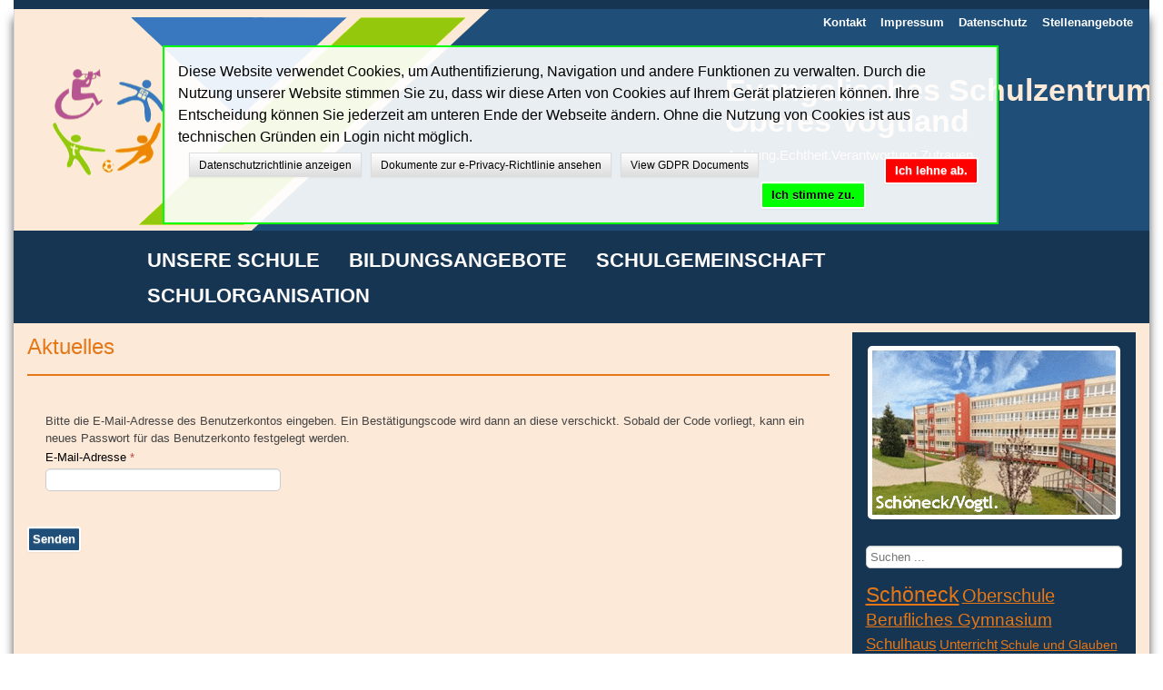

--- FILE ---
content_type: text/html; charset=utf-8
request_url: https://evos-schoeneck.de/index.php/component/users/?view=reset&Itemid=117
body_size: 8244
content:
<!DOCTYPE html>
<html lang="de-de" dir="ltr">
	<head>
		<meta name="viewport" content="width=device-width, initial-scale=1.0, maximum-scale=3.0, user-scalable=yes"/>
		<meta name="HandheldFriendly" content="true" />
		<meta name="apple-mobile-web-app-capable" content="YES" />
		<script type="text/javascript">
		function checkdatenschutz() {
			if (document.getElementById('datenschutz').checked) {
				document.getElementById("loginto").disabled = false;
				document.getElementById("loginto").style.display = 'block';
	        } else {
	        	document.getElementById("loginto").disabled = true;
	        	document.getElementById("loginto").style.display = 'none';
	        }
	       }
		</script>
		<meta charset="utf-8" />
	<base href="https://evos-schoeneck.de/index.php/component/users/" />
	<meta name="description" content="Website des Evangelischen Schulzentrums Oberes Vogtland" />
	<meta name="generator" content="Joomla! - Open Source Content Management" />
	<title>Evangelisches Schulzentrum Oberes Vogtland</title>
	<link href="/templates/infovia2/favicon.ico" rel="shortcut icon" type="image/vnd.microsoft.icon" />
	<link href="https://evos-schoeneck.de/index.php/component/search/?Itemid=117&amp;format=opensearch" rel="search" title="Suchen Evangelisches Schulzentrum Oberes Vogtland" type="application/opensearchdescription+xml" />
	<link href="/plugins/system/jce/css/content.css?badb4208be409b1335b815dde676300e" rel="stylesheet" />
	<link href="/templates/system/css/system.css?c68d1dde25f33e9e8cee7001565f312f" rel="stylesheet" />
	<link href="/templates/infovia2/css/position.css?c68d1dde25f33e9e8cee7001565f312f" rel="stylesheet" />
	<link href="/templates/infovia2/css/layout.css?c68d1dde25f33e9e8cee7001565f312f" rel="stylesheet" />
	<link href="/templates/infovia2/css/print.css?c68d1dde25f33e9e8cee7001565f312f" rel="stylesheet" media="print" />
	<link href="/templates/infovia2/css/general.css?c68d1dde25f33e9e8cee7001565f312f" rel="stylesheet" />
	<link href="/templates/infovia2/css/personal.css?c68d1dde25f33e9e8cee7001565f312f" rel="stylesheet" />
	<!--[if IE 7]><link href="/templates/infovia2/css/ie7only.css?c68d1dde25f33e9e8cee7001565f312f" rel="stylesheet" /><![endif]-->
	<link href="/media/plg_system_eprivacy/css/definitions.min.css?c68d1dde25f33e9e8cee7001565f312f" rel="stylesheet" />
	<link href="/media/plg_system_eprivacy/css/ribbon.min.css?c68d1dde25f33e9e8cee7001565f312f" rel="stylesheet" />
	<style>
.plg_system_eprivacy_module .plg_system_eprivacy_message {
border:1px solid #a9a900;
background-color:#ffffe1;
padding:5px;
}
.plg_system_eprivacy_module .plg_system_eprivacy_message button.plg_system_eprivacy_agreed {
color:#000;
background-color:#0f0;
}
.plg_system_eprivacy_module .plg_system_eprivacy_message button.plg_system_eprivacy_declined {
color:#fff;
background-color:#f00;
}
.plg_system_eprivacy_module div.plg_system_eprivacy_accepted,
.plg_system_eprivacy_module div.plg_system_eprivacy_declined {
overflow:hidden;
border: 1px solid #ccc;
color: #999;
vertical-align:middle;

padding:5px;
}
.plg_system_eprivacy_module div.plg_system_eprivacy_accepted button,

.plg_system_eprivacy_module div.plg_system_eprivacy_declined button {
float:right;
}.activebar-container {
background-color:#ffffe1;
border-bottom:1px solid #000000;
color:#000;
}
.activebar-container p {
margin:5px;
text-align:left;
}
.activebar-container button {
float:right;
clear:none;
margin:5px 10px;
padding:5px 10px;
}
.activebar-container button.decline {
color:#fff;
background-color:#f00;
}
.activebar-container button.accept {
color:#000;
background-color:#0f0;
}
.activebar-container ul.links,.activebar-container ul.links li {
display:block;
}
.activebar-container ul.links li {
margin:0 5px;
float:left;
clear:none;
}
	</style>
	<script type="application/json" class="joomla-script-options new">{"csrf.token":"16c6864f436e349fef2899b1cb4f9ea9","system.paths":{"root":"","base":""},"system.keepalive":{"interval":3600000,"uri":"\/index.php\/component\/ajax\/?format=json"},"joomla.jtext":{"JLIB_FORM_FIELD_INVALID":"Ung\u00fcltiges Feld:&#160;","TPL_INFOVIA2_ALTOPEN":"TPL_INFOVIA2_ALTOPEN","TPL_INFOVIA2_ALTCLOSE":"TPL_INFOVIA2_ALTCLOSE","TPL_INFOVIA2_TEXTRIGHTOPEN":"TPL_INFOVIA2_TEXTRIGHTOPEN","TPL_INFOVIA2_TEXTRIGHTCLOSE":"TPL_INFOVIA2_TEXTRIGHTCLOSE","TPL_INFOVIA2_FONTSIZE":"TPL_INFOVIA2_FONTSIZE","TPL_INFOVIA2_BIGGER":"TPL_INFOVIA2_BIGGER","TPL_INFOVIA2_RESET":"TPL_INFOVIA2_RESET","TPL_INFOVIA2_SMALLER":"TPL_INFOVIA2_SMALLER","TPL_INFOVIA2_INCREASE_SIZE":"TPL_INFOVIA2_INCREASE_SIZE","TPL_INFOVIA2_REVERT_STYLES_TO_DEFAULT":"TPL_INFOVIA2_REVERT_STYLES_TO_DEFAULT","TPL_INFOVIA2_DECREASE_SIZE":"TPL_INFOVIA2_DECREASE_SIZE","TPL_INFOVIA2_OPENMENU":"TPL_INFOVIA2_OPENMENU","TPL_INFOVIA2_CLOSEMENU":"TPL_INFOVIA2_CLOSEMENU","PLG_SYS_EPRIVACY_JSMESSAGE":"Wenn Sie auf OK klicken, akzeptieren Sie Cookies.","PLG_SYS_EPRIVACY_MESSAGE":"Diese Website verwendet Cookies, um Authentifizierung, Navigation und andere Funktionen zu verwalten. Durch die Nutzung unserer Website stimmen Sie zu, dass wir diese Arten von Cookies auf Ihrem Ger&auml;t platzieren k&ouml;nnen. Ihre Entscheidung k\u00f6nnen Sie jederzeit am unteren Ende der Webseite &auml;ndern. Ohne die Nutzung von Cookies ist aus technischen Gr\u00fcnden ein Login nicht m\u00f6glich.","PLG_SYS_EPRIVACY_TH_COOKIENAME":"Cookie Name","PLG_SYS_EPRIVACY_TH_COOKIEDOMAIN":"Domain","PLG_SYS_EPRIVACY_TH_COOKIEDESCRIPTION":"Description","PLG_SYS_EPRIVACY_TD_SESSIONCOOKIE":"Session Cookie","PLG_SYS_EPRIVACY_TD_SESSIONCOOKIE_DESC":"The session cookie is required for authentication, preference tracking, and other necessary functions to fully engage with this website.  The name of the session cookie is randomly generated.","PLG_SYS_EPRIVACY_POLICYTEXT":"Datenschutzrichtlinie anzeigen","PLG_SYS_EPRIVACY_LAWLINK_TEXT":"Dokumente zur e-Privacy-Richtlinie ansehen","PLG_SYS_EPRIVACY_GDPRLINK_TEXT":"View GDPR Documents","PLG_SYS_EPRIVACY_AGREE":"Ich stimme zu.","PLG_SYS_EPRIVACY_DECLINE":"Ich lehne ab.","PLG_SYS_EPRIVACY_CONFIRMUNACCEPT":"Durch Ausfuehren dieser Aktion werden alle von dieser Website gesetzten Cookies geloescht. Cookies von Drittanbietern kommunizieren nicht mehr mit ihren uebergeordneten Websites, koennen jedoch nicht von dieser Website entfernt werden und muessen auf andere Weise entfernt werden. \n \nSind Sie sicher, dass Sie Cookies deaktivieren und entfernen moechten?"},"plg_system_eprivacy":{"displaytype":"ribbon","autoopen":true,"accepted":false,"root":"\/index.php","cookies":{"sessioncookie":false,"accepted":[]},"cookie":{"domain":".","path":null},"loginlinks":[],"country":"not detected","cookieregex":[],"policyurl":"\/index.php\/datenschutz","policytarget":"_blank","agreeclass":"","declineclass":"","lawlink":["https:\/\/eur-lex.europa.eu\/LexUriServ\/LexUriServ.do?uri=CELEX:32002L0058:DE:NOT","https:\/\/eur-lex.europa.eu\/legal-content\/DE\/TXT\/HTML\/?uri=CELEX:32016R0679"]}}</script>
	<script src="/media/system/js/core.js?c68d1dde25f33e9e8cee7001565f312f"></script>
	<!--[if lt IE 9]><script src="/media/system/js/polyfill.event.js?c68d1dde25f33e9e8cee7001565f312f"></script><![endif]-->
	<script src="/media/system/js/keepalive.js?c68d1dde25f33e9e8cee7001565f312f"></script>
	<script src="/media/jui/js/jquery.min.js?c68d1dde25f33e9e8cee7001565f312f"></script>
	<script src="/media/jui/js/jquery-noconflict.js?c68d1dde25f33e9e8cee7001565f312f"></script>
	<script src="/media/jui/js/jquery-migrate.min.js?c68d1dde25f33e9e8cee7001565f312f"></script>
	<script src="/media/system/js/punycode.js?c68d1dde25f33e9e8cee7001565f312f"></script>
	<script src="/media/system/js/validate.js?c68d1dde25f33e9e8cee7001565f312f"></script>
	<!--[if lt IE 9]><script src="/media/system/js/html5fallback.js?c68d1dde25f33e9e8cee7001565f312f"></script><![endif]-->
	<script src="/media/jui/js/bootstrap.min.js?c68d1dde25f33e9e8cee7001565f312f"></script>
	<script src="/media/system/js/mootools-core.js?c68d1dde25f33e9e8cee7001565f312f"></script>
	<script src="/media/system/js/mootools-more.js?c68d1dde25f33e9e8cee7001565f312f"></script>
	<script src="/templates/infovia2/javascript/respond.src.js?c68d1dde25f33e9e8cee7001565f312f"></script>
	<script src="/templates/infovia2/javascript/template.js?c68d1dde25f33e9e8cee7001565f312f"></script>
	<!--[if lt IE 9]><script src="/media/jui/js/html5.js?c68d1dde25f33e9e8cee7001565f312f"></script><![endif]-->
	<script src="/media/plg_system_eprivacy/js/base64.min.js?c68d1dde25f33e9e8cee7001565f312f"></script>
	<script src="/media/plg_system_eprivacy/js/eprivacy.class.min.js?c68d1dde25f33e9e8cee7001565f312f"></script>
	<script>
jQuery(function($){ initPopovers(); $("body").on("subform-row-add", initPopovers); function initPopovers (event, container) { $(container || document).find(".hasPopover").popover({"html": true,"trigger": "hover focus","container": "body"});} });
	var big        = '72%';
	var small      = '53%';
	var bildauf    = '/templates/infovia2/images/plus.png';
	var bildzu     = '/templates/infovia2/images/minus.png';
	var rightopen  = 'TPL_INFOVIA2_TEXTRIGHTOPEN';
	var rightclose = 'TPL_INFOVIA2_TEXTRIGHTCLOSE';
	var altopen    = 'TPL_INFOVIA2_ALTOPEN';
	var altclose   = 'TPL_INFOVIA2_ALTCLOSE';

	</script>


	</head>
	<body id="shadow" ">
		<div id="all">
			<div id="back">
				<header id="header">
				<a href="/">
					<div class="logoheader">

						<div id="logo">
												Evangelisches Schulzentrum<br/>Oberes Vogtland						</div>
						<div id="description">
						Achtung.Echtheit.Verantwortung.Zutrauen						</div>

					</div></a><!-- end logoheader -->
					<ul class="skiplinks">
						<li><a href="#main" class="u2">TPL_INFOVIA1_SKIP_TO_CONTENT</a></li>
						<li><a href="#nav" class="u2">TPL_INFOVIA1_JUMP_TO_NAV</a></li>
											</ul>
					<h2 class="unseen">TPL_INFOVIA1_NAV_VIEW_SEARCH</h2>
					<h3 class="unseen">TPL_INFOVIA1_NAVIGATION</h3>
					
					<div id="line">

						<h3 class="unseen">TPL_INFOVIA1_SEARCH</h3>
						<ul class="nav menu mod-list">
<li class="item-117 default current active"><a href="/index.php" >Home</a></li><li class="item-102"><a href="/index.php/kontakt" >Kontakt</a></li><li class="item-103"><a href="/index.php/impressum" >Impressum</a></li><li class="item-104"><a href="/index.php/datenschutz" >Datenschutz</a></li><li class="item-105"><a href="/index.php/stellenangebote" >Stellenangebote</a></li></ul>

					</div> <!-- end line -->
				</header><!-- end header -->

				<div id="contentarea">
					<div id="breadcrumbs">
						<ul class="nav menu top2 mod-list">
<li class="item-101 deeper parent"><a href="#" >Unsere Schule</a><ul class="nav-child unstyled small"><li class="item-118 deeper parent"><a href="#" >Portrait</a><ul class="nav-child unstyled small"><li class="item-127"><a href="/index.php/home/schule1/leitbild" >Leitbild</a></li><li class="item-128"><a href="/index.php/home/schule1/grundlagen-christlicher-paedagogik" >Grundlagen christlicher Pädagogik</a></li><li class="item-512"><a href="/index.php/home/schule1/paed-konzept-oberschule" >Pädagogisches Konzept Oberschule</a></li><li class="item-519"><a href="/index.php/home/schule1/paedagogisches-konzept-berufliches-gymnasium" >Pädagogisches Konzept Berufliches Gymnasium</a></li><li class="item-129"><a href="/index.php/home/schule1/profile" >Profile</a></li><li class="item-130"><a href="/index.php/home/schule1/schulhaus" >Schulhaus</a></li><li class="item-131"><a href="/index.php/home/schule1/geschichte" >Geschichte</a></li></ul></li><li class="item-119"><a href="/index.php/home/traegerverein" >Trägerverein</a></li><li class="item-120"><a href="/index.php/home/foerderkreis" >Förderkreis</a></li><li class="item-133"><a href="/index.php/home/unterstuetzer" >Unterstützer</a></li><li class="item-136 deeper parent"><a href="#" >Schulalltag</a><ul class="nav-child unstyled small"><li class="item-138"><a href="/index.php/home/schulalltag/schule-und-glauben" >Schule und Glauben</a></li><li class="item-139"><a href="/index.php/home/schulalltag/musik" >Musik</a></li><li class="item-165"><a href="/index.php/home/schulalltag/kunst-und-kreativitaet" >Kunst und Kreativität</a></li><li class="item-166"><a href="/index.php/home/schulalltag/projekttage" >Projekttage</a></li><li class="item-167"><a href="/index.php/home/schulalltag/unterricht" >Unterricht</a></li></ul></li><li class="item-137 deeper parent"><a href="#" >Anmeldung OS</a><ul class="nav-child unstyled small"><li class="item-140"><a href="/index.php/home/anmeldung-os/inhalte-und-etappen-der-anmeldephase" >Inhalte und Etappen der Anmeldephase</a></li><li class="item-141"><a href="/index.php/home/anmeldung-os/anmeldeformular" >Anmeldeformular</a></li><li class="item-168"><a href="/index.php/home/anmeldung-os/kennenlerngespraeche" >Kennenlerngespräche</a></li><li class="item-169"><a href="/index.php/home/anmeldung-os/schnuppertage-klassen-3-und-4" >Schnuppertage Klassen 3 und 4</a></li><li class="item-170"><a href="/index.php/home/anmeldung-os/schulgeld-os" >Schulgeld</a></li></ul></li><li class="item-142 deeper parent"><a href="#" >Anmeldung Bgym</a><ul class="nav-child unstyled small"><li class="item-144"><a href="/index.php/home/anmeldung-bgym/inhalte-und-etappen-der-anmeldephase" >Inhalte und Etappen der Anmeldephase</a></li><li class="item-145"><a href="/index.php/home/anmeldung-bgym/anmeldeformular" >Anmeldeformular</a></li><li class="item-171"><a href="/index.php/home/anmeldung-bgym/kennenlerngespraeche" >Kennenlerngespräche</a></li><li class="item-172"><a href="/index.php/home/anmeldung-bgym/fachgespraeche" >Fachgespräche</a></li><li class="item-173"><a href="/index.php/home/anmeldung-bgym/schulgeld" >Schulgeld</a></li></ul></li></ul></li><li class="item-106 deeper parent"><a href="#" >Bildungsangebote</a><ul class="nav-child unstyled small"><li class="item-314"><a href="/index.php/bildungsangebote/oberschule" >Oberschule</a></li><li class="item-315 deeper parent"><a href="#" >Berufliches Gymnasium</a><ul class="nav-child unstyled small"><li class="item-316"><a href="/index.php/bildungsangebote/berufliches-gymnasium/voraussetzungen" >Voraussetzungen</a></li><li class="item-317"><a href="/index.php/bildungsangebote/berufliches-gymnasium/fachrichtungen" >Fachrichtungen</a></li><li class="item-318"><a href="/index.php/bildungsangebote/berufliches-gymnasium/abitur" >Abitur</a></li><li class="item-329"><a href="/index.php/bildungsangebote/berufliches-gymnasium/schuelerstimmen" >Schülerstimmen</a></li></ul></li><li class="item-175 deeper parent"><a href="#" >Förderung und Inklusion</a><ul class="nav-child unstyled small"><li class="item-178"><a href="/index.php/bildungsangebote/foerderung-und-inklusion/inklusionsassistenz" >Inklusionsassistenz</a></li><li class="item-179"><a href="/index.php/bildungsangebote/foerderung-und-inklusion/ergotherapeutische-foerderung" >Ergotherapeutische Förderung</a></li><li class="item-183"><a href="/index.php/bildungsangebote/foerderung-und-inklusion/leistungsfoerderung" >Leistungsförderung</a></li></ul></li><li class="item-194 deeper parent"><a href="#" >Berufs- und Studienorientierung</a><ul class="nav-child unstyled small"><li class="item-196"><a href="/index.php/bildungsangebote/berufs-und-studienorientierung/konzeption" >Konzeption</a></li><li class="item-197"><a href="/index.php/bildungsangebote/berufs-und-studienorientierung/praktikumsunterlagen" >Praktikumsunterlagen</a></li><li class="item-542"><a href="/index.php/bildungsangebote/berufs-und-studienorientierung/praxisberatung" >Praxisberatung</a></li></ul></li><li class="item-189 deeper parent"><a href="#" >Ausserunterrichtliche Angebote</a><ul class="nav-child unstyled small"><li class="item-191"><a href="/index.php/bildungsangebote/ausserunterrichtliche-angebote/skilager" >Skilager</a></li><li class="item-192"><a href="/index.php/bildungsangebote/ausserunterrichtliche-angebote/chorlager" >Chorlager</a></li><li class="item-193"><a href="/index.php/bildungsangebote/ausserunterrichtliche-angebote/schuelertage" >Schülertage</a></li></ul></li></ul></li><li class="item-107 deeper parent"><a href="#" >Schulgemeinschaft</a><ul class="nav-child unstyled small"><li class="item-161"><a href="/index.php/schulgemeinschaft/schueler" >Schüler</a></li><li class="item-162"><a href="/index.php/schulgemeinschaft/eltern" >Eltern</a></li><li class="item-163"><a href="/index.php/schulgemeinschaft/team" >Team</a></li><li class="item-203"><a href="/index.php/schulgemeinschaft/kollegium" >Leitungsteam</a></li><li class="item-564"><a href="/index.php/schulgemeinschaft/inklusionsteam" >Inklusionsteam</a></li></ul></li><li class="item-108 deeper parent"><a href="#" >Schulorganisation</a><ul class="nav-child unstyled small"><li class="item-153"><a href="http://login.mensaonline.de" onclick="window.open(this.href, 'targetWindow', 'toolbar=no,location=no,status=no,menubar=no,scrollbars=yes,resizable=yes,'); return false;">Mensamax</a></li><li class="item-156"><a href="http://portal.office.com/" onclick="window.open(this.href, 'targetWindow', 'toolbar=no,location=no,status=no,menubar=no,scrollbars=yes,resizable=yes,'); return false;">Office Portal</a></li><li class="item-148"><a href="/index.php/schulorganisation/unterrichtszeiten" >Unterrichtszeiten</a></li><li class="item-150"><a href="https://www.stundenplan24.de/" onclick="window.open(this.href, 'targetWindow', 'toolbar=no,location=no,status=no,menubar=no,scrollbars=yes,resizable=yes,'); return false;">Vertretungsplan</a></li><li class="item-375"><a href="/index.php/schulorganisation/befoerderung" >Schülerbeförderung</a></li></ul></li></ul>

						<div id="nav-menu">
							<input type="checkbox" id="hamburg">
							<label for="hamburg" class="hamburg">
									<img style="width:60px;margin-left: 8px;margin-top: -4px;" src="/templates/infovia2/images/ham_menue_on.png">
							</label>
							<nav id="steuerung" class="steuerung">

								<ul class="nav menusmart mod-list">
<li class="item-101 deeper parent"><a href="#" >Unsere Schule</a><ul class="nav-child unstyled small"><li class="item-118 deeper parent"><a href="#" >Portrait</a><ul class="nav-child unstyled small"><li class="item-127"><a href="/index.php/home/schule1/leitbild" >Leitbild</a></li><li class="item-128"><a href="/index.php/home/schule1/grundlagen-christlicher-paedagogik" >Grundlagen christlicher Pädagogik</a></li><li class="item-512"><a href="/index.php/home/schule1/paed-konzept-oberschule" >Pädagogisches Konzept Oberschule</a></li><li class="item-519"><a href="/index.php/home/schule1/paedagogisches-konzept-berufliches-gymnasium" >Pädagogisches Konzept Berufliches Gymnasium</a></li><li class="item-129"><a href="/index.php/home/schule1/profile" >Profile</a></li><li class="item-130"><a href="/index.php/home/schule1/schulhaus" >Schulhaus</a></li><li class="item-131"><a href="/index.php/home/schule1/geschichte" >Geschichte</a></li></ul></li><li class="item-119"><a href="/index.php/home/traegerverein" >Trägerverein</a></li><li class="item-120"><a href="/index.php/home/foerderkreis" >Förderkreis</a></li><li class="item-133"><a href="/index.php/home/unterstuetzer" >Unterstützer</a></li><li class="item-136 deeper parent"><a href="#" >Schulalltag</a><ul class="nav-child unstyled small"><li class="item-138"><a href="/index.php/home/schulalltag/schule-und-glauben" >Schule und Glauben</a></li><li class="item-139"><a href="/index.php/home/schulalltag/musik" >Musik</a></li><li class="item-165"><a href="/index.php/home/schulalltag/kunst-und-kreativitaet" >Kunst und Kreativität</a></li><li class="item-166"><a href="/index.php/home/schulalltag/projekttage" >Projekttage</a></li><li class="item-167"><a href="/index.php/home/schulalltag/unterricht" >Unterricht</a></li></ul></li><li class="item-137 deeper parent"><a href="#" >Anmeldung OS</a><ul class="nav-child unstyled small"><li class="item-140"><a href="/index.php/home/anmeldung-os/inhalte-und-etappen-der-anmeldephase" >Inhalte und Etappen der Anmeldephase</a></li><li class="item-141"><a href="/index.php/home/anmeldung-os/anmeldeformular" >Anmeldeformular</a></li><li class="item-168"><a href="/index.php/home/anmeldung-os/kennenlerngespraeche" >Kennenlerngespräche</a></li><li class="item-169"><a href="/index.php/home/anmeldung-os/schnuppertage-klassen-3-und-4" >Schnuppertage Klassen 3 und 4</a></li><li class="item-170"><a href="/index.php/home/anmeldung-os/schulgeld-os" >Schulgeld</a></li></ul></li><li class="item-142 deeper parent"><a href="#" >Anmeldung Bgym</a><ul class="nav-child unstyled small"><li class="item-144"><a href="/index.php/home/anmeldung-bgym/inhalte-und-etappen-der-anmeldephase" >Inhalte und Etappen der Anmeldephase</a></li><li class="item-145"><a href="/index.php/home/anmeldung-bgym/anmeldeformular" >Anmeldeformular</a></li><li class="item-171"><a href="/index.php/home/anmeldung-bgym/kennenlerngespraeche" >Kennenlerngespräche</a></li><li class="item-172"><a href="/index.php/home/anmeldung-bgym/fachgespraeche" >Fachgespräche</a></li><li class="item-173"><a href="/index.php/home/anmeldung-bgym/schulgeld" >Schulgeld</a></li></ul></li></ul></li><li class="item-106 deeper parent"><a href="#" >Bildungsangebote</a><ul class="nav-child unstyled small"><li class="item-314"><a href="/index.php/bildungsangebote/oberschule" >Oberschule</a></li><li class="item-315 deeper parent"><a href="#" >Berufliches Gymnasium</a><ul class="nav-child unstyled small"><li class="item-316"><a href="/index.php/bildungsangebote/berufliches-gymnasium/voraussetzungen" >Voraussetzungen</a></li><li class="item-317"><a href="/index.php/bildungsangebote/berufliches-gymnasium/fachrichtungen" >Fachrichtungen</a></li><li class="item-318"><a href="/index.php/bildungsangebote/berufliches-gymnasium/abitur" >Abitur</a></li><li class="item-329"><a href="/index.php/bildungsangebote/berufliches-gymnasium/schuelerstimmen" >Schülerstimmen</a></li></ul></li><li class="item-175 deeper parent"><a href="#" >Förderung und Inklusion</a><ul class="nav-child unstyled small"><li class="item-178"><a href="/index.php/bildungsangebote/foerderung-und-inklusion/inklusionsassistenz" >Inklusionsassistenz</a></li><li class="item-179"><a href="/index.php/bildungsangebote/foerderung-und-inklusion/ergotherapeutische-foerderung" >Ergotherapeutische Förderung</a></li><li class="item-183"><a href="/index.php/bildungsangebote/foerderung-und-inklusion/leistungsfoerderung" >Leistungsförderung</a></li></ul></li><li class="item-194 deeper parent"><a href="#" >Berufs- und Studienorientierung</a><ul class="nav-child unstyled small"><li class="item-196"><a href="/index.php/bildungsangebote/berufs-und-studienorientierung/konzeption" >Konzeption</a></li><li class="item-197"><a href="/index.php/bildungsangebote/berufs-und-studienorientierung/praktikumsunterlagen" >Praktikumsunterlagen</a></li><li class="item-542"><a href="/index.php/bildungsangebote/berufs-und-studienorientierung/praxisberatung" >Praxisberatung</a></li></ul></li><li class="item-189 deeper parent"><a href="#" >Ausserunterrichtliche Angebote</a><ul class="nav-child unstyled small"><li class="item-191"><a href="/index.php/bildungsangebote/ausserunterrichtliche-angebote/skilager" >Skilager</a></li><li class="item-192"><a href="/index.php/bildungsangebote/ausserunterrichtliche-angebote/chorlager" >Chorlager</a></li><li class="item-193"><a href="/index.php/bildungsangebote/ausserunterrichtliche-angebote/schuelertage" >Schülertage</a></li></ul></li></ul></li><li class="item-107 deeper parent"><a href="#" >Schulgemeinschaft</a><ul class="nav-child unstyled small"><li class="item-161"><a href="/index.php/schulgemeinschaft/schueler" >Schüler</a></li><li class="item-162"><a href="/index.php/schulgemeinschaft/eltern" >Eltern</a></li><li class="item-163"><a href="/index.php/schulgemeinschaft/team" >Team</a></li><li class="item-203"><a href="/index.php/schulgemeinschaft/kollegium" >Leitungsteam</a></li><li class="item-564"><a href="/index.php/schulgemeinschaft/inklusionsteam" >Inklusionsteam</a></li></ul></li><li class="item-108 deeper parent"><a href="#" >Schulorganisation</a><ul class="nav-child unstyled small"><li class="item-153"><a href="http://login.mensaonline.de" onclick="window.open(this.href, 'targetWindow', 'toolbar=no,location=no,status=no,menubar=no,scrollbars=yes,resizable=yes,'); return false;">Mensamax</a></li><li class="item-156"><a href="http://portal.office.com/" onclick="window.open(this.href, 'targetWindow', 'toolbar=no,location=no,status=no,menubar=no,scrollbars=yes,resizable=yes,'); return false;">Office Portal</a></li><li class="item-148"><a href="/index.php/schulorganisation/unterrichtszeiten" >Unterrichtszeiten</a></li><li class="item-150"><a href="https://www.stundenplan24.de/" onclick="window.open(this.href, 'targetWindow', 'toolbar=no,location=no,status=no,menubar=no,scrollbars=yes,resizable=yes,'); return false;">Vertretungsplan</a></li><li class="item-375"><a href="/index.php/schulorganisation/befoerderung" >Schülerbeförderung</a></li></ul></li></ul>

							</nav>
						</div>
					</div>

					
					<div id="wrapper2" >
						<div id="main">

														<h3 class="aktuelles">Aktuelles</h3>
								<div id="top">
									<div class="newsflash">
	</div>

								</div>
							
							<div id="system-message-container">
	</div>

							<div class="reset">
		<form id="user-registration" action="/index.php/component/users/?task=reset.request&amp;Itemid=117" method="post" class="form-validate form-horizontal well">
					<fieldset>
									<p>Bitte die E-Mail-Adresse des Benutzerkontos eingeben. Ein Bestätigungscode wird dann an diese verschickt. Sobald der Code vorliegt, kann ein neues Passwort für das Benutzerkonto festgelegt werden.</p>
								
<div class="control-group">
			<div class="control-label">
			<label id="jform_email-lbl" for="jform_email" class="hasPopover required" title="E-Mail-Adresse" data-content="Bitte die bei der Registrierung des Benutzerkontos verwendete E-Mail-Adresse eingeben.&lt;br /&gt;Ein Bestätigungscode wird dann an diese Adresse geschickt. Sobald dieser Code vorliegt, kann ein neues Passwort für das Benutzerkonto eingegeben werden.">
	E-Mail-Adresse<span class="star">&#160;*</span></label>
					</div>
		<div class="controls">
		<input type="text" name="jform[email]" id="jform_email"  value="" class="validate-username required" size="30"       required aria-required="true"      />
	</div>
</div>
			</fieldset>
				<div class="control-group">
			<div class="controls">
				<button type="submit" class="btn btn-primary validate">
					Senden				</button>
			</div>
		</div>
		<input type="hidden" name="16c6864f436e349fef2899b1cb4f9ea9" value="1" />	</form>
</div>


						</div><!-- end main -->
					</div><!-- end wrapper -->

					
											<nav class="left leftbigger" id="nav" >

									<div class="moduletable">
				

<div class="custom"  >
	<p><img src="/images/schulstandorte.gif" alt="Schulstandorte Schöneck und Bad Elster" title="Schulstandorte Schöneck und Bad Elster"/></p></div>
</div>
			<div class="moduletable">
				<div class="search">
	<form action="/index.php/component/users/?Itemid=117" method="post" class="form-inline" role="search">
		<label for="mod-search-searchword95" class="element-invisible">Suchen ...</label> <input name="searchword" id="mod-search-searchword95" maxlength="200"  class="inputbox search-query input-medium" type="search" placeholder="Suchen ..." />		<input type="hidden" name="task" value="search" />
		<input type="hidden" name="option" value="com_search" />
		<input type="hidden" name="Itemid" value="117" />
	</form>
</div>
</div>
			<div class="moduletable">
				<div class="tagspopular tagscloud">
		<span class="tag">
			<a class="tag-name" style="font-size: 2em" href="/index.php/component/tags/tag/schoeneck">
				Schöneck</a>
					</span>
			<span class="tag">
			<a class="tag-name" style="font-size: 1.7027027027027em" href="/index.php/component/tags/tag/oberschule">
				Oberschule</a>
					</span>
			<span class="tag">
			<a class="tag-name" style="font-size: 1.6081081081081em" href="/index.php/component/tags/tag/berufliches-gymnasium">
				Berufliches Gymnasium</a>
					</span>
			<span class="tag">
			<a class="tag-name" style="font-size: 1.4324324324324em" href="/index.php/component/tags/tag/schulhaus">
				Schulhaus</a>
					</span>
			<span class="tag">
			<a class="tag-name" style="font-size: 1.2972972972973em" href="/index.php/home/schulalltag/unterricht">
				Unterricht</a>
					</span>
			<span class="tag">
			<a class="tag-name" style="font-size: 1.2027027027027em" href="/index.php/home/schulalltag/schule-und-glauben">
				Schule und Glauben</a>
					</span>
			<span class="tag">
			<a class="tag-name" style="font-size: 1.1891891891892em" href="/index.php/component/tags/tag/ausserunterrichtliche-angebote">
				Außerunterrichtliche Angebote</a>
					</span>
			<span class="tag">
			<a class="tag-name" style="font-size: 1.1756756756757em" href="/index.php/component/tags/tag/sport">
				Sport</a>
					</span>
			<span class="tag">
			<a class="tag-name" style="font-size: 1.1486486486486em" href="/index.php/home/schulalltag/projekttage">
				Projekttage</a>
					</span>
			<span class="tag">
			<a class="tag-name" style="font-size: 1.1486486486486em" href="/index.php/component/tags/tag/bad-elster">
				Bad Elster</a>
					</span>
			<span class="tag">
			<a class="tag-name" style="font-size: 1.0540540540541em" href="/index.php/home/schulalltag/musik">
				Musik</a>
					</span>
			<span class="tag">
			<a class="tag-name" style="font-size: 1em" href="/index.php/component/tags/tag/profile">
				Profile</a>
					</span>
	</div>
</div>
			<div class="moduletable login">
					<form action="/index.php/component/users/?Itemid=117" method="post" id="login-form" >
		<fieldset class="userdata">
	<p id="form-login-username">
		<label for="modlgn-username">Benutzername</label>
		<input id="modlgn-username" type="text" name="username" class="inputbox"  size="18" />
	</p>
	<p id="form-login-password">
		<label for="modlgn-passwd">Passwort</label>
		<input id="modlgn-passwd" type="password" name="password" class="inputbox" size="18" />
	</p>
				<p id="form-login-remember">
		<label for="datenschutz" style="width: 11em;"><span class='zustimm'>Hiermit erkläre ich meine ausdrückliche Einwilligung zur Datenverarbeitung laut Datenschutzerklärung dieser Webseite:</span></label><br/>
			<input id="datenschutz" type="checkbox" name="datenschutz" class="inputbox" value="yes"  onclick="checkdatenschutz()" /><br/>
			
		</p>
		<input id="loginto" type="submit" name="Submit" class="button" value="Anmelden" disabled="disabled"/>
	<input type="hidden" name="option" value="com_users" />
	<input type="hidden" name="task" value="user.login" />
	<input type="hidden" name="return" value="aW5kZXgucGhwP0l0ZW1pZD0yNzc=" />
	<input type="hidden" name="16c6864f436e349fef2899b1cb4f9ea9" value="1" />	<ul>
		<li>
			<a href="/index.php/component/users/?view=reset&amp;Itemid=117">
			Passwort vergessen?</a>
		</li>
		<li>
			<a href="/index.php/component/users/?view=remind&amp;Itemid=117">
			Benutzername vergessen?</a>
		</li>
					</ul>
			<div class="posttext">
			<p>Um sich einloggen zu können, muß der Einwilligung zur Datenverarbeitung sowie aus technischen Gründen dem Speichern von Cookies zugestimmt werden.</p>
		</div>
		</fieldset>
	</form>
</div>
			<div class="moduletable">
				

<div class="custom"  >
	<p><img src="/images/digitalpakt.png" alt="digitalpakt" style="width: 100%;" /></p></div>
</div>
	
							
							

						</nav><!-- end navi -->
					
					<div class="wrap"></div>
				</div> <!-- end contentarea -->
			</div><!-- back -->
			<div id="footer-outer">
			
			<div id="footer-sub">
				<footer id="footer">
					

<div class="custom"  >
	<p><img src="/images/gruppelogo.png" alt="" /></p>
<p>Webdesign by ESOV, <a href="http://www.infovia.de" target="_blank" rel="noopener noreferrer">Informationsagentur VIA</a></p></div>
<div class="plg_system_eprivacy_module">
        <div class="plg_system_eprivacy_message" style="display:none">
                <p>Diese Website verwendet Cookies, um Authentifizierung, Navigation und andere Funktionen zu verwalten. Durch die Nutzung unserer Website stimmen Sie zu, dass wir diese Arten von Cookies auf Ihrem Ger&auml;t platzieren k&ouml;nnen. Ihre Entscheidung können Sie jederzeit am unteren Ende der Webseite &auml;ndern. Ohne die Nutzung von Cookies ist aus technischen Gründen ein Login nicht möglich.</p>
                    <p><a href="/index.php/datenschutz" target="_blank">Datenschutzrichtlinie anzeigen</a></p>
                            <p><a href="https://eur-lex.europa.eu/LexUriServ/LexUriServ.do?uri=CELEX:32002L0058:DE:NOT" onclick="window.open(this.href);return false;" target="_blank">Dokumente zur e-Privacy-Richtlinie ansehen</a></p>
            <p><a href="https://eur-lex.europa.eu/legal-content/DE/TXT/HTML/?uri=CELEX:32016R0679" onclick="window.open(this.href);return false;" target="_blank">View GDPR Documents</a></p>
                        <button class="plg_system_eprivacy_agreed">Ich stimme zu.</button>
        <button class="plg_system_eprivacy_declined">Ich lehne ab.</button>
    </div>
    <div class="plg_system_eprivacy_declined" style="display:none">
        <p>
            <button class="plg_system_eprivacy_reconsider">Cookies zulassen</button> 
            Sie haben Cookies abgelehnt. Ein Login ist damit nicht möglich. Diese Entscheidung können Sie &auml;ndern.        </p>
    </div>
        <div class="plg_system_eprivacy_accepted" style="display:none">
        <p>
            <button class="plg_system_eprivacy_reconsider">Cookie-Zustimmung &auml;ndern</button> 
            <button class="plg_system_eprivacy_accepted">Cookies entfernen</button> 
            Sie haben das Speichern von Cookies auf Ihrem Ger&auml;t zugelassen. Diese Entscheidung k&ouml;nnen Sie &auml;ndern.        </p>
    </div>
</div>
<div id="plg_system_eprivacy" style="display:none"></div>
				</footer><!-- end footer -->
			</div>
		</div>
		</div><!-- all -->


		

	<div class="activebar-container" style="display:none">
    <p>Diese Website verwendet Cookies, um Authentifizierung, Navigation und andere Funktionen zu verwalten. Durch die Nutzung unserer Website stimmen Sie zu, dass wir diese Arten von Cookies auf Ihrem Ger&auml;t platzieren k&ouml;nnen. Ihre Entscheidung können Sie jederzeit am unteren Ende der Webseite &auml;ndern. Ohne die Nutzung von Cookies ist aus technischen Gründen ein Login nicht möglich.</p>
    <ul class="links">
                    <li><a href="/index.php/datenschutz" target="_blank">Datenschutzrichtlinie anzeigen</a></li>
                            <li>
                <a href="https://eur-lex.europa.eu/LexUriServ/LexUriServ.do?uri=CELEX:32002L0058:DE:NOT" target="_blank">
                    Dokumente zur e-Privacy-Richtlinie ansehen                </a>
            </li>
            <li>
                <a href="https://eur-lex.europa.eu/legal-content/DE/TXT/HTML/?uri=CELEX:32016R0679" target="_blank">
                    View GDPR Documents                </a>
            </li>
            </ul>
        <button class="decline ">Ich lehne ab.</button>
    <button class="accept ">Ich stimme zu.</button>
</div>
</body>
</html>


--- FILE ---
content_type: text/css
request_url: https://evos-schoeneck.de/templates/infovia2/css/layout.css?c68d1dde25f33e9e8cee7001565f312f
body_size: 27110
content:
/**
 * @author  ( Angie Radtke  )
 * @package Joomla
 * @subpackage Accessible-Template-Beez
 * @copyright Copyright (C) 2005 - 2018 Open Source Matters. All rights reserved.
 * @license GNU/GPL, see LICENSE.php
 * Joomla! is free software. This version may have been modified pursuant to the
 * GNU General Public License, and as distributed it includes or is derivative
 * of works licensed under the GNU General Public License or other free or open
 * source software licenses. See COPYRIGHT.php for copyright notices and
 * details.
	/* Typography =================================================== */
body#shadow {
	/*font-family: arial,sans-serif*/
	font-family: Trebuchet MS,Lucida Grande,Lucida Sans Unicode,Lucida Sans,Tahoma,sans-serif;
	background: #fff;
}

body h1,body h2,body h3,body h4,body h5,body h6 {
	margin: 0;
	font-family: inherit;
	font-weight: normal;
	color: inherit;
	text-rendering: optimizelegibility;
	word-wrap: break-word;
}

body h1 {
	margin-bottom: 0.75em;
	font-size: 3.6em;
	line-height: 1.2;
	background: #FCE9D8;
}

body h2 {
	margin-bottom: 0.75em;
	font-size: 1.5em;
	line-height: 1.2;
	padding: 5px 0;
	background: transparent;
}
div.tag-category h2::before {
	 content: "Suchbegriff: ";
}
body h3 {
	margin-bottom: 1em;
	font-size: 1.4em;
	line-height: 1.3;
	padding-bottom: 5px;
	background: transparent;
}
h3.aktuelles {
	color: #E57716;;
	font-weigt: bold;
	margin-bottom: 10px;
	font-size: 24px;
	line-height: 1.3;
	padding-bottom: 5px;
	background: transparent;
}
body h4 {
	margin-bottom: 1.5em;
	font-size: 1.2em;
	line-height: 1.25;
}

body h5 {
	font-size: 1.1em;
	margin-bottom: 1.5em;
}

body p,body ol,body ul,body dl,body address {
	margin-bottom: 1.5em;
	font-size: 1.0em;
	line-height: 1.5em;
	word-wrap: break-word;
	background:transparent;
}

small {
	font-size: 0.9em;
}

body ul,body ol {
	margin: 0 0 4px 0px;
	padding: 0 0 0 12px;
}

body li ul,body li ol {
	margin: 0;
}
iframe.wrapper {
	background: #FCE9D8;
	border: 1px solid #fff;
}

ul.categories-module
{ padding:0; margin:0}

ul.tags.inline::before {

	content: "Schlagworte: ";
}
ul.tags.inline {
	padding-top: 15px;
	margin-left: -11px;
}
ul.tags.inline li{
	display: inline; /* li nebeneinander anzeigen */
    list-style-type: none;
    padding-left: 15px;
}
ul.tags.inline li a {

}
blockquote {
	margin: 0 0 1.5em -24px;
	padding-left: 24px;
	border-left: 2px solid #c7ced6;
	font-style: normal;
}

q {
	quotes: none;
}



cite {
	font-style: normal;
}

abbr[title] {
	border-bottom: 1px dotted #c7ced6;
	cursor: help;
}

b,strong {
	font-weight: bold;
}

dfn {
	font-style: italic;
}

ins {
	text-decoration: none;
}

mark {
	font-style: italic;
	font-weight: bold;
}

pre,code,kbd,samp {
	line-height: 1.5em;
}

pre {
	white-space: pre-wrap;
	}

sub,sup {
	position: relative;
	line-height: 0;
}

sup {
	top: -0.5em;
}

sub {
	bottom: -0.25em;
}

table {
	width: 100%;
	max-width: 100%;
	margin-bottom: 1.5em;
	border-collapse: collapse;
	border-spacing: 0;
	background-color: transparent;
	font-size: 1em
}

table th,table td {
	padding: 8px;
	vertical-align: top;
	border-top: 1px solid #ddd;
	line-height: 1.5em;
	text-align: left;
}

table th {
	font-weight: bold;
	border: 0
}

table thead th {
	vertical-align: bottom;
}

table  tr:first-child th,table tr:first-child td,table thead:first-child tr:first-child th,table thead:first-child tr:first-child td
	{
	border-top: 0;
}

table tbody+tbody {
	border-top: 2px solid #8c9bab;
}

table tbody tr td,table tbody tr th {
	-webkit-transition: background-color 0.25s 0 linear;
	-moz-transition: background-color 0.25s 0 linear;
	-ms-transition: background-color 0.25s 0 linear;
	-o-transition: background-color 0.25s 0 linear;
	transition: background-color 0.25s 0 linear;
}

/* links */
p.readmore a,  .mod-articles-category-readmore a {
	border: 1px solid #CCCCCC;
	border-radius: 3px;
	display: inline-block;
	text-decoration: none;
	margin-bottom: 9px;
	padding: 4px 10px 4px 10px;
	line-height: 1.6em;
}
article ul li {
	background:#FCE9D8;
}
article dd a:hover { /* Links mit wei�em Hintergrund*/
	text-decoration: underline;
	background:white;
	color: #E57716;
}
article p {
	margin-bottom: 0px;
}
p.readmore {
	position:relative;

}
section li a:hover ,
article ul li a:hover { /* Links mit article-Hintergrund */)
	text-decoration: underline;
	background:#FCE9D8;
	color: #E57716;
}
span.zustimm {
	background:#1F4E78;
}

/* +++++++++++++++++  forms general #######################  */
form {
	margin: 0 0 18px;
}

fieldset {

	margin: 10px 0;
	padding: 20px;
	border-radius: 5px
}

fieldset p {
	margin: 0;
	padding: 0;
	background: #1F4E78;
}
fieldset.userdata ul {
	display: none;
}
input#loginto {
	display: none;
}
legend {
	font-weight: bold;
	background: #fff;
	padding: 5px 10px
}

label,input,button,select,textarea {
	font-weight: normal;
}

label {
	color: #fff;
	margin-bottom: 5px;
	max-width: 90%;
	background: #1F4E78;
}
div.control-label label {
	background: transparent;
}
div.popover-content {
	background: transparent;
}
ul.chzn-choices li span {
	background: transparent;
}
ul.chzn-choices li {
    background: transparent !important;
}

ul.chzn-results li {
	background:#64a9e5;
}
.chzn-container-multi .chzn-drop .result-selected {
	background:#1f4e78;
}
input,textarea,select,#advanced-search-toggle, input.search-query {
	border: 1px solid #CCCCCC;
	border-radius: 5px;
	display: inline-block;
	margin-bottom: 9px;
	padding: 4px;
}
.filter-search-lbl {display:inline}
.filter-search, .display-limit {float:left; margin-right:10px}
.button,button,.profile-edit a {
	border-radius: 3px;
	padding: 4px;
	line-height: 1.2em;
	text-decoration: none;
}

label input,label textarea,label select {
	display: block;
}

input[type="image"],input[type="checkbox"],input[type="radio"] {
	border-radius: 0;
	cursor: pointer;
	height: auto;
	line-height: normal;
	margin: 3px 0;
	padding: 0;
	width: auto;
}

input[type="button"],input[type="reset"],input[type="submit"] {
	height: auto;
	width: auto;
}

select {
	height: 28px;
	line-height: 28px;
	max-width:99%}

select {
	width: 220px;
}

select[multiple],select[size] {
	height: auto;
}

textarea {
	height: auto;
}

.radio,.checkbox {
	padding-left: 18px;
}

input[type="radio"],input[type="checkbox"] {
	display: inline;
	 margin-right : 10px;
	 border:none
}

input,textarea {
	-moz-transition: border 0.2s linear 0s, box-shadow 0.2s linear 0s;
	box-shadow: 0 1px 1px rgba(0, 0, 0, 0.075) inset;
}

input:focus,textarea:focus {
	box-shadow: 0 1px 1px rgba(0, 0, 0, 0.075) inset, 0 0 8px
		rgba(82, 168, 236, 0.6);
	outline: 0 none;
}

input[type="file"]:focus,input[type="radio"]:focus,input[type="checkbox"]:focus,select:focus
	{
	box-shadow: none;
	outline-offset: -2px;
}

/* +++++++++++++++++++++++  header searchbox +++++++++++++++++++++  */

#header form {
	overflow: hidden;
	float: right
}
#header form .search {display:inline}
#header input {
	font-weight: bold;
	float: left;
}

#header .inputbox {
	margin-right: 5px
}

/* ++++++++++++++++++++  search component +++++++++++++++++++++++ */

fieldset.word {
	border: 0;
	background: #fff;
	padding: 0
}

fieldset.phrases label,fieldset.only label {
	display: inline;
}

 :root *> fieldset.only label:before {
	background: #a7c7dc;
	background: -moz-linear-gradient(-45deg, #fefefe, #ddd);
	background: -webkit-linear-gradient(-45deg, #fefefe, #ddd);
	background: -o-linear-gradient(-45deg, #fefefe, #ddd);
	background: -ms-linear-gradient(-45deg, #fefefe, #ddd);
	background: linear-gradient(-45deg, #fefefe, #ddd);
	border: 1px solid #aaa;
	border-radius: 3px;
	box-shadow: 0 0 1px 1px #CCCCCC;
	height: 1em;
	margin: 0 4px 0 0;
	text-transform: uppercase;
	width: 1em;
	display: inline-block;
	margin-left: -40px;
	padding: 2px;
	line-height: 1em;
	text-indent: -50px;
}

input[type="checkbox"]:checked+label:before {
	content: "\2714";
	text-indent: 0;
	background: -moz-linear-gradient(-45deg, #fefefe, #0b70cd);
	background: -webkit-linear-gradient(-45deg, #fefefe, #0b70cd);
	background: -o-linear-gradient(-45deg, #fefefe, #0b70cd);
	background: -ms-linear-gradient(-45deg, #fefefe, #0b70cd);
	background: linear-gradient(-45deg, #fefefe, #0b70cd);
	border: 1px solid #0B70CD;
}

:root *> .phrases-box  label:before {
	background: #a7c7dc;
	background: -moz-linear-gradient(-45deg, #fefefe, #ccc);
	background: -webkit-linear-gradient(-45deg, #fefefe, #0b70cd);
	background: -o-linear-gradient(-45deg, #fefefe, #0b70cd);
	background: -ms-linear-gradient(-45deg, #fefefe, #0b70cd);
	background: linear-gradient(-45deg, #fefefe, #0b70cd);
	border: 1px solid #aaa;
	line-height: 1.3em;
	margin: 0 4px 0 0;
	text-transform: uppercase;
	width: 1.3em;
	display: inline-block;
	margin-left: -40px;
	-moz-border-radius: 12px;
	-webkit-border-radius: 12px;
	border-radius: 12px;
	text-indent: -40px;
	color: #fff;
	text-shadow: 0 10px 6px #fff;
}

/*
input[type="radio"]:checked + label:before {
	content: "\2022";
	text-indent: 6px;
	background: -moz-linear-gradient(-45deg, #fefefe, #0b70cd);
	background: -webkit-linear-gradient(-45deg, #fefefe, #0b70cd);
	background: -o-linear-gradient(-45deg, #fefefe, #0b70cd);
	background: -ms-linear-gradient(-45deg, #fefefe, #0b70cd);
	background: linear-gradient(-45deg, #fefefe, #0b70cd);
	color: #000;
	zoom:1;
	border: 1px solid #aaa;
}*/

.ordering-box {
	margin: 10px 0;
}

.search-results dt.result-title {
	padding: 15px 15px 0 5px;
	font-weight: bold;
}

.search-results dd {
	padding: 2px 15px 2px 5px
}

.search-results dd.result-text {
	padding: 10px 15px 10px 5px;
	line-height: 1.7em
}

.search-results dd.result-url {
	font-size: 90%;
	padding: 2px 15px 15px 5px;
}

.search-results dd.result-created {
	padding: 2px 15px 15px 5px
}

.search-results dd.result-category {
	padding: 10px 15px 5px 5px
}

/* Com_search break long titles & text */
dt.result-title {
	word-wrap: break-word;
}

dd.result-text {
	word-wrap: break-word;
}

.advanced-search-tip {
	background: #FEFDE2;
	border-radius: 3px;
	padding: 20px;
	border: solid 1px #ddd
}

.advanced-search-tip p {
	margin: 0
}

.advanced-search-tip .term {
	font-weight: bold;
	font-style: italic
}

.panel {
	border: solid 1px #ddd;
	margin-top: -1px;
}

#main  .panel h3 {
	margin: 0;
	padding: 0;
	background: #eee;
	border: 0;
	font-size: 1.0em
}

.panel h3 a {
	display: block;
	text-decoration: none;
	padding: 6px;
}

.pane-slider {
	border: solid 0;
	padding: 10px;
	margin: 0;
}


/* +++++++++++++++++++  Contact Form +++++++++++++++++++++++++++++++++ */


.panel .contact-form,.panel .contact-miscinfo {
	padding: 10px
}

.contact .panel .contact-form form,.contact .panel .contact-address {
	margin: 20px 0 0 0
}

textarea,.contact-form input[type="text"],.contact-form input[type="email"],.contact-form textarea
	{
	width: 80%;
	-moz-box-sizing: border-box;
	border: 1px solid #DDDDDD;
	color: #333333;
	overflow: auto;
	padding: 5px;
	vertical-align: top;
}

#jform_contact_email_copy-lbl,#jform_contact_email_copy {
	float: left;
	margin-right: 10px;
	border: 0
}

#jform_captcha {
	clear:both;
	padding-bottom:10px;
}

label#jform_captcha-lbl {
	clear: both;
  	position: relative;
  	float: left;
}

.contact-form .button {
	clear: left;
	float: left;
	margin: 20px 0
}

fieldset.filters {
	background: none;
	border: none;
	padding: 0
}

.contact-form,.contact-links,.contact-misc,.contact-image,.contact-contactinfo,.contact-address
	{
	margin: 20px 0
}

/* ++++++++++++++ loginmodule +++++++++++++++++++++++++++ */

#form-login-remember {
	overflow: hidden;
	margin-bottom: 10px
}

#form-login-remember label {
	display: inline;
	margin-left: 0px
}
.blog {
	background: transparent;
}
#modlgn-remember {
	float: left
}

#login-form fieldset {
	background: #1F4E78;
}

#login-form input[type="text"], input[type="password"], input[type="submit"] {
	width: 100%;
	box-sizing: border-box
}

form ul {
	list-style-type: none;
	margin: 0;
	padding: 0
}

/* +++++++++++++++++++++++ pagenav +++++++++++++++++++++++  */
.pagenav {
	text-align: right
}

.pagenav ul {
	display: inline-block;
	*display: inline;
	/* IE7 inline-block hack */
	list-style-type: none;
	margin-left: 0;
	margin-bottom: 0;
}

.pagenav li {
	display: inline;
	margin: 0;
	padding: 0
}

.pagenav a,span.pagenav {
	padding: 0 14px;
	margin: 0;
	text-decoration: none;
	border: 1px solid #ddd;
	border-left: 0 solid #ddd;
	display: inline-block;
	line-height: 1.9em;
}

.pagenav li:first-child a,.pagination-start span {
	-webkit-border-radius: 3px 0 0 3px;
	-moz-border-radius: 3px 0 0 3px;
	border-radius: 3px 0 0 3px;
	border-left: solid 1px #ddd
}

.pagenav li:last-child a,.pagination-end span {
	-webkit-border-radius: 0 3px 3px 0;
	-moz-border-radius: 0 3px 3px 0;
	border-radius: 0 3px 3px 0;
}

.pagination ul {
	margin: 10px 10px 10px 0;
	padding: 0
}

.pagination li {
	display: inline;
}

.pagination a {
	padding: 0 14px;
	line-height: 2em;
	text-decoration: none;
	border: 1px solid #ddd;
	border-left: 0 solid #ddd;
	display: inline-block
}

.pagination .active a {
	cursor: default;
}

.pagination span,.pagination span  a:hover {
	cursor: default;
	padding: 0 14px;
	line-height: 2em;
}

.pagination li:first-child a {
	border-left-width: 1px;
	-webkit-border-radius: 3px 0 0 3px;
	-moz-border-radius: 3px 0 0 3px;
	border-radius: 3px 0 0 3px;
}

.pagination li:last-child a {
	-webkit-border-radius: 0 3px 3px 0;
	-moz-border-radius: 0 3px 3px 0;
	border-radius: 0 3px 3px 0;
}


/* +++++++++++++++++ Breadcrumbs  +++++++++++++++++++++++++++  */

.breadcrumbs,.article-info {
	padding: 7px;
	margin: 0 0 18px;
	list-style: none;
	-webkit-border-radius: 3px;
	-moz-border-radius: 3px;
	border-radius: 3px;
}

.breadcrumbs li {
	display: inline-block;
}

/* +++++++++++++++++ articleinfo /actions  +++++++++++++++++++++++++++  */

ul.actions {
	list-style-type: none;
	text-align: right;
	background: transparent;
}
ul.actions a {padding:0}
ul.actions  li {
	display: inline
}

.article-info-term {
	display: none
}

.article-info {
	overflow: hidden;
	font-size: 0.9em
}

.article-info dd {
	float: left;
	padding: 0 5px;
	border-right: solid 1px #ccc;
	background: white;
}

.article-info dd span {
	text-transform: none;
	display: inline-block;
	padding: 0 5px 0 0;
	margin: 0 10px 0 0;
}

.article-info dd.create {
	clear: left
}
article h3 {
	margin-top: -4px;
	background: transparent;
	color: #E57716;
	margin-bottom: -7px;
}
div.items-more,
div.items-more li,
div.items-more h3,
div.pagination,
div.pagination li
 {
	background: transparent;
}
/* ######################  header   ###################### */
#fontsize {
	padding: 0;
	margin: 0 20px 0 1px;
	text-align: right;
	margin-bottom: 0;
	float: none;
}

#fontsize h3 {
	padding-right: 0;
	font-weight: normal;
	display: inline;
	font-size: 1em;
	margin: 0
}

#fontsize p {
	margin: 0 0 0 2px;
	padding: 0;
	display: inline;
	font-size: 1em;
}

#fontsize p a {
	margin: 0 2px;
	display: inline;
	padding: 0 5px;
}

/* +++++++++++++++  menus ++++++++++++++++++++++++ */
#header ul.menu {
	padding: 0;
	width: auto;
	text-align: right;
	display: block;

}

#header ul.menu li {
	display: inline;
	padding: 0;
	margin: 0;
	background:transparent;
}
#header ul.menu li.item-117 {
	display: none;

	}
#header ul.menu li a:link,#header ul.menu li a:visited,#header ul.menu li:last-child a
	{
	font-weight: bold;
	text-decoration: none;
	margin: 0;
	display: inline-block;
	padding: 0px 8px;
	position: relative;
	background:transparent;
}

 div#menuwrapper {
 background:transparent;
 }
 div#breadcrumbs {
 padding-top: 23px;
 background: #163552;
 padding-bottom: 1px;
 float:left;
 width: 100%;
 }
 div#contentarea {
 background: #fce9d8;
 }
 div#system-message-container {
 background: #fce9d8;

 }
 article img{
 width:337px;
 height: 223px;
 border: 5px solid white;
 overflow: hidden;
  background:transparent;
 border-radius: 5px;
 object-fit: cover;
 }
 li.edit-icon a img {
 width: 20px;
 height: 20px;
 }
 img.qrcode {

 width: 200px;
 height: 200px;
 }
 img.barcode {
 width: 117px;
 height: 25px;
 margin-bottom: -12px;
 }
 img.scanner {
 width: 38px;
 height: 34px;
 margin-bottom: -12px;
 }
 img.icon {
 width: 38px;
 height: 34px;
 margin-bottom: -12px;
 }
 img.unset {
 width: auto;
 height: auto;
 }
#header ul.menu li:first-child a {

}

.moduletable_menu {
	border: solid 1px #ddd;
	background: #f9f9f9;
	-webkit-border-radius: 4px;
	-moz-border-radius: 4px;
	border-radius: 4px;
	padding: 20px;
	margin-bottom: 20px
}

ul.menu {

	width: auto;
	text-align: left;
	display: block;

}

ul.menu,ul.menu ul {
	list-style-type: none;

}

ul.menu a {
	display: block;
	margin: 0;
	text-decoration: none;
	padding: 5px 0;
	border-bottom: solid 1px #ddd;

}

ul.menu li:last-child a {

	box-shadow: none
}

ul.menu ul {
	margin: 0;
	padding: 0
}

ul.menu ul a {
	padding-left: 20px
}

ul.menu ul ul a {
	padding-left: 30px
}

ul.menu ul ul ul a {
	padding-left: 40px
}

ul.menu ul ul ul ul a {
	padding-left: 45px
}
div.custom img {
	border: 5px solid white;
	max-width: 95% !important;
	border-radius: 5px;
	margin-left:2px;
}
ul.top2 {
	width: 964px;

	height: 39px;
	margin:auto;

}
ul.top2 li {
	display: inline;
    margin:0px auto 0px auto;
	padding-left: 0px;
	float:left;
	background:transparent;

	width:auto;

}

 ul.top2 ul {

  position: relative;
  left:-9999px;
  top:-9999px;
  background: transparent;
  height:0px;
  width:100px;
  z-index:100;

}

ul.top2 li:last-child a{
	box-shadow: none;
}
ul.top2 ul li {
  float: none;
  width: 200px;
  margin-left:0px;

}

ul.top2 li a:link,
ul.top2 li a:visited,
ul.top2 li:last-child a
	{
	font-weight: bold;
	text-decoration: none;

	display: inline-block;
	padding: 0px 18px;
	position: relative;
	background:#163552;
	padding-bottom: 20px;
}
ul.top2 li ul li a,
ul.top2 li a:visited
	{
	padding: 5px 10px 5px 5px !important;
}
ul.top2 li ul li{


}
ul.top2 li ul li  a{
	width: 251px;
	background:#163552;
	padding: 5px 5px 5px 10px !important;

	font-size: 16px;
	font-weight: normal !important;
	text-transform: none;

	border-top: 1px solid #FCE9D8;
}
ul.top2 li ul li  a:hover{
	width: 251px;
	background:#EB7B17;
	color:#163552;
	border-top: 1px solid #FCE9D8;

}
ul.top2 li ul li  a:hover,
ul.top2 li ul li  a,
ul.top2 li ul li  ul li a,
ul.top2 li ul li  ul li a:hover
{
	padding: 5px 10px 5px 5px !important;
}
ul.top2 ul a {
	margin-bottom: 0px !important;
	padding: 5px 10px 5px 5px !important;
}
ul.top2 li:hover > ul {

  top:0;
  left: 0;
}
ul.top2 li ul  li:hover > ul {
  top: -50px;
  left: 265px;
}
ul.top2 ul ul  {
	margin-top: 20px;
	margin-bottom:-20px;
	position: relative;
	height: 0px;
}
ul.top2 li ul li ul li a{
	width: 251px;
	background:#1F4E78 !important;
	padding: 5px 10px 5px 5px !important;

	font-size: 16px;
	font-weight: normal !important;
	text-transform: none;
	border-top: 1px solid #FCE9D8;
	border-left: 1px solid #FCE9D8;
}
ul.top2 li ul li ul li a:hover{
	width: 251px;
	background:#EB7B17 !important;
	color:#163552;
	border-top: 1px solid #FCE9D8;
	border-left: 1px solid #FCE9D8;
}
nav div.search {
	margin-top: -25px;

}
div.losung {
	margin-top:-30px;
	border: 3px solid  #ffffff;
	border-radius: 5px;
	padding-bottom: 0px !important;
}
span.formata {
	color:#ffffff;
}
span.formatb {
	color:#fff;
}
span.format1 {
	font-size: 14px;
	color:#fff;
}
span.format2 {
	font-size: 10px;
	color:#fff;
}



div.losung p {
	margin-bottom: 5px;
}
div.search input {
	width: 100%;
}
form#searchForm,
form#searchForm p,
form#searchForm div,
form#searchForm strong,
form#searchForm span,
form#searchForm label,
dl.search-results,
dl.search-results dt,
dl.search-results dd,
div.search,
span.small,
div.tag-category,
form#adminForm,
ul.list-striped li,
ul.list-striped li a
 {
	background: #FCE9D8;
}
div.tag-category div.btn-group
 {
 display: none;
 }
fieldset.phrases,
fieldset.only {
	background: white;
}
input#searchphraseall,
input#searchphraseany,
input#searchphraseexact,
input#area-categories,
input#area-contacts,
input#area-content,
input#area-newsfeeds,
input#area-tags
 {
	width: auto;
}
div.controls label,
div.ordering-box label,
label.checkbox,
div.form-limit label {
	color:#444;
	padding-left: 5px;
}
select#ordering,
select#ordering span,
.chzn-container-single .chzn-single,
.chzn-container-single .chzn-single span,
div#limit_chnz,
div#limit_chnz div {
	background:#1F4E78 !important;
	color: white;
	border-radius: 0px;
}
li.active-result {
	color: white;
}
div.tagscloud {
	height: auto;
	margin-top: -40px;
	padding-bottom: 20px;
}
div.tagscloud a {
	color: #E57716;
}
/* ++++++++++++++  content-module ++++++++++++++ */
.category-module {
	margin: 0;
	padding: 0
}

.category-module li {
	padding: 5px 0 5px 0;
	margin: 0;
	list-style-type: none
}

.category-module li h4 {
	margin-bottom: 0
}

.category-module span {
	display: block;
	font-size: 0.85em;
}

.category-module a span {
	display: inline
}

/* content */
.categories-list  .item-title  a {
	text-decoration: none;
	margin-bottom: 20px
}

.category-desc {
	margin: 20px 0
}

.category-desc img {
	float: left;
	margin: 0 20px 10px 0
}

.categories-list dt,.categories-list dd {
	display: inline
}

ul.latestnews li {
	word-wrap: break-word;
}
.pager span,
.pager li {
	background: transparent;
}
/*  +++++++++++++++++++++++++++ Datenschutz +++++++++++++++++++++++++*/
div.activebar-container {
	font-family: Trebuchet MS,Lucida Grande,Lucida Sans Unicode,Lucida Sans,Tahoma,sans-serif;
	width: 70%;
	border: 2px solid #0f0;
	padding: 10px;
	background-color: rgba(255, 255, 255, 0.9);
	margin-left: -36%;
 	position: absolute; /* positionieren */
 	top: 50px; /* an oberen Rand */
 	left: 50%;
}
div.activebar-container ul li {

  background-color:#ddd;
  background-repeat: repeat-x;
  filter: progid:DXImageTransform.Microsoft.gradient(startColorstr="#ffffff", endColorstr="#dddddd");
  background-image: -khtml-gradient(linear, left top, left bottom, from(#ffffff), to(#dddddd));
  background-image: -moz-linear-gradient(top, #ffffff, #dddddd);
  background-image: -ms-linear-gradient(top, #ffffff, #dddddd);
  background-image: -webkit-gradient(linear, left top, left bottom, color-stop(0%, #ffffff), color-stop(100%, #dddddd));
  background-image: -webkit-linear-gradient(top, #ffffff, #dddddd);
  background-image: -o-linear-gradient(top, #ffffff, #dddddd);
  background-image: linear-gradient(#ffffff, #dddddd);
  border-color: #b2b2b2 #b2b2b2 hsl(114, 0%, 62.5%);

  text-shadow: 0 1px 1px rgba(255, 255, 255, 0.49);
  -webkit-font-smoothing: antialiased;
	box-shadow: 0 1px 0 rgba(255, 255, 255, 0.2) inset, 0 1px 2px
		rgba(0, 0, 0, 0.05);
	color: #095197;
	border: solid 1px #ddd
}
div.activebar-container ul li a {
	text-decoration: none;
	color: #000;
	font-weight: normal;
	font-size: 12px;
	padding: 5px 10px;
}
div.activebar-container ul li a:hover,
div.activebar-container ul li a:active,
div.activebar-container ul li a:focus {
    background: transparent;
    color: #e27a1b;
}
div.activebar-container button.accept {
	background: #0f0 ;
}
div.activebar-container button.decline {
	background: red ;
}
div.activebar-container button.accept:hover {

	text-decoration:underline;
}
div.activebar-container button.decline:hover {

	text-decoration:underline;
}
button.plg_system_eprivacy_accepted{
	margin-left: 5px;
	background:#163552;
	color: white;
}
button.plg_system_eprivacy_reconsider {
	margin-left: 5px;
	background:#163552;
	color: white;
	text-shadow: none;
}
/* ++++++++++++++++++++++  Footer +++++++++++++++++++++++++ */
#footer-outer
{font-size:0.8em}
.box {
	text-align: left
}

.box ul {
	list-style-type: none
}

#bottom .newsfeed-item {
	padding: 0;
	margin-bottom: 10px
}

.box .moduletable_menu,.box .moduletable {
	margin: 10px
}

.box3 {
	padding-left: 10px
}

.box h3 {
	font-size: 1.3em
}

#footer {
	font-size: 18px;
}
#footer img {
	position: relative;
	border: none;
	margin-top: -45px;
	z-index: 20000;
	background: transparent;
}
#footer p{
	margin-bottom: 0px;
	font-size: 12px;
	color:#eee;
}

/*  ####################   Sliding modules  ################## */
.moduletable_js,.moduletable {
	padding: 15px;
}
.login {
	margin-top: -12px;
}
.js_heading,.js_heading {
	position: relative;
	display: block;
	padding: 5px 10px;
	margin: 0;
	font-size: 1.40em;
	border-radius: 3px
}

h3.js_heading a {
	display: block;
	position: absolute;
	right: 0;
	top: 0;
	padding: 5px 5px 0 0;
	text-decoration: none;
	background: none
}

.module_content {
	padding: 10px;
	border: solid 1px #ddd;
	border-top: 0;
	border-radius: 0 0 3px 3px;
	margin-top: -1px
}

.no {
	font-size: 1px;
}

.slide {
	height: auto !important;
}

/*  +++++++++++++++++++++++++++++   Module Tabs / Pagebreak Tabs / Contact Tabs ++++++++++++++++ */
ul.tabs {
	margin: 0;
	padding: 0;
	overflow: hidden
}

dl.tabs dt,dl.tabs dd {
	margin: 0;
	padding: 7px 5px;
}

dl.tabs dt h3 {
	font-size: 1em;
	margin: 0;
	padding: 0
}

dl.tabs dt {
	position: relative;
	z-index: 1
}

ul.tabs li,dl.tabs dt {
	list-style-type: none;
	float: left;
	width: auto;
	padding: 0;
	display: block;
	margin: 0 3px 0 0;
	font-size: 1em;
}

ul.tabs li a:link,ul.tabs li a:visited,dl.tabs dt h3 a:link,dl.tabs dt h3 a:visited
	{
	text-decoration: none;
	padding: 7px 5px;
	margin: 0;
	display: block;
	font-size: 0.9em;
	font-weight: normal;
	border-radius: 5px 5px 0 0;
}

ul.tabs li a.linkopen:link,ul.tabs li a.linkopen:visited,dl.tabs dt.open  h3 a:link,dl.tabs dt.open  h3 a:visited
	{
	font-weight: bold;
}
ul.menusmart {
	display: none;
}
.tabcontent,div.current {
	padding: 30px 20px;
	margin: -1px 0 0 0;
	border-radius: 0 3px 3px 3px;
	clear: left;
}

div.current {
	position: relative;
	z-index: 0;
	top: -1px
}

.tabcontent:focus {
	outline: none
}

.tabopen {
	display: block;
	margin-bottom: 20px;
	overflow: hidden
}

.tabclosed {
	display: none
}

.tabcontent ul {
	padding: 0
}

.tabcontent ul li {
	list-style-type: none
}

/* ++++++++++++++  image float style ++++++++++++++ */
.img-fulltext-left {
	float:left;
	margin-right: 20px;
	margin-bottom: 20px;
}

.img-intro-left {
	float: left;
	margin-right: 10px;
	margin-bottom: 10px;
}

.img-fulltext-right {
	float: right;
	margin-left: 20px;
	margin-bottom: 20px;
}

.img-intro-right {
	float: right;
	margin-left: 10px;
	margin-bottom: 10px;
}

.img-fulltext-none
{display:block;
	margin:10px 0
}

/* Correction for user profile date of birth calendar image */
#jform_profile_dob_img {
	background: url("../images/system/calendar.png") no-repeat scroll 0 0 transparent;
	cursor: pointer;
	height: 18px;
	margin: 0 3px;
	vertical-align: middle;
	width: 18px;
}
/* Smartsearch Calendar*/
#filter_date1_img,
#filter_date2_img {
	background: rgba(0, 0, 0, 0) url("../images/system/calendar.png") no-repeat scroll 0 0;
	cursor: pointer;
	height: 18px;
	margin-left: 3px;
	vertical-align: middle;
	width: 18px;
}
#search-results {
	clear: both;
}
#finder-filter-window {
	overflow: visible;
}
#searchForm .searchintro {
	padding: 0 0 0 280px;
}
.collapse {
	position: relative;
	height: 0;
	overflow: hidden;
	-webkit-transition: height .35s ease;
	-moz-transition: height .35s ease;
	-o-transition: height .35s ease;
	transition: height .35s ease;
}
.collapse.in {
	height: auto;
}
#finder-search .in.collapse {
	overflow: visible;
}


--- FILE ---
content_type: text/css
request_url: https://evos-schoeneck.de/templates/infovia2/css/personal.css?c68d1dde25f33e9e8cee7001565f312f
body_size: 37743
content:
body {
	background: #eee
}

h3 {
	color: #555
}

h2 a {
	text-decoration: none
}

h2,.moduletable h3, .items-leading h2 {
	color: white;
}
h4.pdfv-confirm-lic-text {
	background: #FCE9D8 !important;
}
form#phocadownloadform {
	background: #FCE9D8 !important;
}
form#upload,
form#upload tbody{
	background: #FCE9D8 !important;
}
form.form-validate,
form.form-validate fieldset,
form.form-validate fieldset p,
form.form-horizontal
form.well {
	background: #FCE9D8 !important;
}
form.form-validate label {
	color: black;
}
ul.nav.nav-tabs.nav-stacked li a {
	color: black;
}
.items-row h2 {
	border-top: solid 1px #163552;
	border-bottom: solid 1px #163552;
}

a:link,a:visited {
	color: #095197
}
ul#intern_nav {
	padding-left:0px;
	background: #3978BF;
}
div.internnav,
div.MyLastArticles {
	background: #3978BF;
	margin: 15px;
	border: 3px solid #ffffff;
	border-radius: 5px;

}
div.posttext p {
	color:#fff;
	font-size: 10px;
}

div.losung span.format3 a{
	font-size: 9px;
	color:#fff !important;
}
a:hover,a:active,a:focus {
	/*background: #1f4e78;*/
	color: #FFF;
}
article.item-page a:hover,a:active,a:focus {
	color: #E67A1C;
}
section.blog article a:hover img,
section.blog article a:focus img,
section.blog article a:checked img
 {
	border: 5px solid #E67A1C;
	margin-left:0px;
	background: white;
	transform:none;

}
article.item-page img.lupe {

	transition: transform 0.5s;
	transition-delay: 0.5s;

	position: relative;
	z-index:1;
	background: white;
width:100%;
height:auto;

}
article.item-page img.lupe:hover {

	/* L�sung mit zoom und overlay �ber html-Text */
	/*
	object-fit: cover;
	-webkit-transform: translateX(200px) scale(2);
	-moz-transform: translateX(200px) scale(2);
	-ms-transform: translateX(200px) scale(2);
	-o-transform: translateX(200px) scale(2);
	position:relative;
	z-index:2;
	transform: translateX(200px) scale(2);
	transition: all 0.5s ease-in-out ;

	cursor: -moz-zoom-in;
    cursor: -webkit-zoom-in;
    cursor: zoom-in;
*/
}
article.item-page img.normal {
	width: auto;
	height:auto;
	}
article.item-page img.ohne_rand {
	width: auto;
	height:auto;
	border:none;
	}
article.item-page tbody {
	background: #FCE9D8;

	}
article.item-page td {
	border: 1px solid #1f4e78;
}
article.item a:hover {
	color: #E57716;
}
div.tag-category img.lupe:hover {
	transform:none;
	margin-left:0px;
	cursor: default;
	}
div.tag-category img {
	width: 200px;
	height:auto;
	}
div.tag-category img.more {
	display: none;
	}
div.tag-category li a,
div.tag-category li span {
	background:#fff;
	}
div.tag-category li {
	border: 1px solid #1F4E78;
	padding: 10px;
	margin-bottom: 10px;
	background:#fff;
	overflow:hidden;

	}
div.tag-category li a:hover{
	color: #E87812;

	}
div.tag-category li li{
	border: none;
	padding: 10px;
	margin-bottom: 10px;

	}
div.tag-category h3 {
	margin-bottom: 0px;
	}
div.tag-category p {
	margin-bottom: 0px;
	}
div.tag-category span {
	background: #FCE9D8;
	}
div.tag-category td {
	border: 1px solid #1f4e78;
	}
div.login-greeting {
	color: #fff;
	font-size: 14px;
	}
div#wrapper2 div {
	background: #FCE9D8;
}
div.home {
	width:99%;
	margin: 0px auto;
	margin-top:4px;
	background:transparent !important;
}
div.home img {
	width:392px;
	height:259px;
	margin-left: -5px !important;
}
div.home h3,
div.home p {
	padding-left:5px;
}
div.home p.readmore a {
	margin-left: -2px;
}

div.slideplus-caption {
	background: #1f4e78 !important;
	font-family: Trebuchet MS,Lucida Grande,Lucida Sans Unicode,Lucida Sans,Tahoma,sans-serif;
}
a.sigplus-image > img {
	border: 1px solid #1f4e78 !important;
	}
.sigplus-center {
    text-align: left !important;
}
.boxplusx-caption > .boxplusx-title {
	color:white;
}
div.tag-category tbody {
	background:#FCE9D8;
}
div.tag-category table {
	display:none;
}
div.phocadownloadfile32 {
	background: #FCE9D8 url(../images/personal/icon-download-32.png) 5px center no-repeat !important;
	border: none !important;
}
.phocadownloadcategory32 {
	background: #FCE9D8 url(../images/personal/icon-category-32.png) 5px center no-repeat !important;
	border: none !important;
}
div.pdtop {
	display: none;
}
div.pd-filebox,
div.pd-filename,
div.pd-filenamebox,
div.pd-title,
div.pd-document16,
div.pd-float,
div.pd-button-details,
div.pd-button-download,
div.pd-cb,
div.pd-fdesc {
	background: #FCE9D8;
}
div.pd-filebox {
	border-top: 1px #1f4e78 solid ;
border-bottom: 1px #1f4e78 solid;
}

h3.pd-ctitle {
	border-bottom: 1px #1f4e78 solid;
}
div.phocadownloadfile32 a,
div.phocadownloadcategory32 a,
div.pd-float a,
div.pd-button-details a,
div.pd-button-download a {
	color:#1f4e78;

	}
div.phocadownloadfile32 a:hover,
div.phocadownloadcategory32 a:hover,
div.pd-float a:hover,
div.pd-button-details a:hover,
div.pd-button-download a:hover {
	color:#E87812;

	}
.label {
	font-size:1.0em;
	text-shadow: none;
}
div#easycalccheckplus div label {
	background: transparent;
}
#overDiv table,
#overDiv table tr,
#overDiv table tr td{
	background: #FCE9D8;


}
td.fontPhocaPDClass div {
	background:white;
}
.logoheader {
	background: url(../images/personal/personal2.png) no-repeat left
		top #1f4e78;
	color: #FFFFFF;
	min-height: 244px;
}

#all {
	background: #FFFFFF;
	color: #444;
}

#shadow #all {
	box-shadow: 0px 20px 10px #555555
}

#header ul.menu {
	color: #ffffff;
	background:transparent;
}

#header ul.menu a:link,#header ul.menu a:visited {

	display: inline-block;
	font-weight: bold;
	text-decoration: none;
	padding: 0px 10px;
	margin: 0;
	display: inline-block;
	margin: 0 0 0;
	padding: 12px 15px;
	position: relative;


}

/*  grey background */
.button,button,p.readmore a,#header input.button,.pagenav a:link,.pagenav a:visited,#advanced-search-toggle,.profile-edit a:link,.profile-edit a:visited,h3.js_heading
	{
  background-color:#1F4E78;
  background-repeat: repeat-x;
  /*
  filter: progid:DXImageTransform.Microsoft.gradient(startColorstr="#F9E1CB", endColorstr="#E57716");
  background-image: -khtml-gradient(linear, left top, left bottom, from(#F9E1CB), to(#E57716));
  background-image: -moz-linear-gradient(top, #F9E1CB, #E57716);
  background-image: -ms-linear-gradient(top, #F9E1CB, #E57716);
  background-image: -webkit-gradient(linear, left top, left bottom, color-stop(0%, #F9E1CB), color-stop(100%, #E57716));
  background-image: -webkit-linear-gradient(top, #F9E1CB, #E57716);
  background-image: -o-linear-gradient(top, #F9E1CB, #E57716);
  background-image: linear-gradient(#F9E1CB, #E57716);
  */
  border-color: #b2b2b2 #b2b2b2 hsl(114, 0%, 62.5%);
 font-weight: bold;
  text-shadow: 0 1px 1px rgba(255, 255, 255, 0.49);
  -webkit-font-smoothing: antialiased;
	box-shadow: 0 1px 0 rgba(255, 255, 255, 0.2) inset, 0 1px 2px
		rgba(0, 0, 0, 0.05);
	color: #fff;
	border: solid 2px #fff
}

/* +++++++++++++  table display  Catgegories table, contact etc, ++++++++++++++++++++* */
table {
	border: solid 1px #1f4e78
}
table.pagecounter tbody{
	background: #F1F1F1;
}
table th {

	color: #fff;
	background-color: #0074cc;
	background-image: -moz-linear-gradient(top, #095197, #1B6BA5);
	background-image: -ms-linear-gradient(top, #095197, #1B6BA5);
	background-image: -webkit-gradient(linear, 0 0, 0 100%, from(#095197), to(#1B6BA5) );
	background-image: -webkit-linear-gradient(top, #095197, #1B6BA5);
	background-image: -o-linear-gradient(top, #095197, #1B6BA5);
	background-image: linear-gradient(top, #095197, #1B6BA5);
	background-repeat: repeat-x;
	filter: progid :   DXImageTransform.Microsoft.gradient (   startColorstr = '#095197', endColorstr =   '#1B6BA5', GradientType =   0 );
	border-color: #0055cc #0055cc #003580;
	border-color: rgba(0, 0, 0, 0.1) rgba(0, 0, 0, 0.1) rgba(0, 0, 0, 0.25);
	filter: progid :   dximagetransform.microsoft.gradient (   enabled = false );
}

table th a:link,table th a:visited {
	color: #fff
}

tr.odd,tr.cat-list-row1 {
	background: #f8f8f8
}

table  tr:hover td {
	background: transparent;
}

/* blue background */
.button:hover,
.button:active,
.button:focus,
button:hover,
p.readmore a:hover,
#header ul.menu li.active a,
#header ul.menu a:hover,
#header ul.menu a:active,
#header ul.menu a:focus,
ul.top2 a:hover,
ul.top2 a:active,
ul.top2 a:focus,
.pagenav a:hover,
.pagenav a:active,
.pagenav a:focus,
#advanced-search-toggle:hover,
#advanced-search-toggle:active,
#advanced-search-toggle:focus,
.profile-edit a:hover,
.profile-edit a:active,
.profile-edit a:focus,
#fontsize a:hover,#fontsize a:active,#fontsize a:focus,
#mobile_select h2 a
	{

	color: #1F4E78 ;
	background-color:#e27a1b;
	/*
  background-repeat: repeat-x;
  filter: progid:DXImageTransform.Microsoft.gradient(startColorstr="#5d9fd8", endColorstr="#1F4E78");
  background-image: -khtml-gradient(linear, left top, left bottom, from(#5d9fd8), to(#1F4E78));
  background-image: -moz-linear-gradient(top, #5d9fd8, #1F4E78);
  background-image: -ms-linear-gradient(top, #5d9fd8, #1F4E78);
  background-image: -webkit-gradient(linear, left top, left bottom, color-stop(0%, #5d9fd8), color-stop(100%, #1F4E78));
  background-image: -webkit-linear-gradient(top, #5d9fd8, #1F4E78);
  background-image: -o-linear-gradient(top, #5d9fd8, #1F4E78);
  background-image: linear-gradient(#5d9fd8, #1F4E78);
  */
  font-weight: bold;
 text-shadow: none;


}
#header ul.menu a:hover {
	color:#e27a1b;
}
/* +++++++++++++++++  Pagination +++++++++++++++ */
.pagination span,.pagination span  a:hover {
	color: #999999;
	background-color: #f5f5f5;
}

/* active item */
span.pagenav {
	background: #095197;
	color: #fff
}

.pagination-start span.pagenav,.pagination-prev  span.pagenav,.pagination-end span.pagenav,.pagination-next span.pagenav
	{
	background-color:#E57716;
  background-repeat: repeat-x;
  filter: progid:DXImageTransform.Microsoft.gradient(startColorstr="#F9E1CB", endColorstr="#E57716");
  background-image: -khtml-gradient(linear, left top, left bottom, from(#F9E1CB), to(#E57716));
  background-image: -moz-linear-gradient(top, #F9E1CB, #E57716);
  background-image: -ms-linear-gradient(top, #F9E1CB, #E57716);
  background-image: -webkit-gradient(linear, left top, left bottom, color-stop(0%, #F9E1CB), color-stop(100%, #E57716));
  background-image: -webkit-linear-gradient(top, #F9E1CB, #E57716);
  background-image: -o-linear-gradient(top, #F9E1CB, #E57716);
  background-image: linear-gradient(#F9E1CB, #E57716);
  border-color: #b2b2b2 #b2b2b2 hsl(114, 0%, 62.5%);

  text-shadow: 0 1px 1px rgba(255, 255, 255, 0.49);
  -webkit-font-smoothing: antialiased;
	box-shadow: 0 1px 0 rgba(255, 255, 255, 0.2) inset, 0 1px 2px
		rgba(0, 0, 0, 0.05);
	color: #095197;
	border: solid 2px #fff
}

/* +++++++++++++++++  content  +++++++++++++++ */
.article-info {
	background-color: #fbfbfb;
	background-image: -moz-linear-gradient(top, #ffffff, #f5f5f5);
	background-image: -ms-linear-gradient(top, #ffffff, #f5f5f5);
	background-image: -webkit-gradient(linear, 0 0, 0 100%, from(#ffffff),
		to(#f5f5f5) );
	background-image: -webkit-linear-gradient(top, #ffffff, #f5f5f5);
	background-image: -o-linear-gradient(top, #ffffff, #f5f5f5);
	background-image: linear-gradient(top, #ffffff, #f5f5f5);
	background-repeat: repeat-x;
	filter: progid :   DXImageTransform.Microsoft.gradient (   startColorstr
		=
		 '#ffffff', endColorstr =   '#f5f5f5', GradientType =   0 );
	border: 1px solid #ddd;
	-webkit-box-shadow: inset 0 1px 0 #ffffff;
	-moz-box-shadow: inset 0 1px 0 #ffffff;
	box-shadow: inset 0 1px 0 #ffffff;
}

ul.menu a:link,ul.menu a:visited {
	color: #fff;
}

/* ++++++++++++++++++++++  menu ++++++++++++++++++++++++++  */
.moduletable_menu {
	border: solid 1px #ddd;
	background: #f9f9f9;
}

#header ul.menu {

}

#header ul.menu a {
	box-shadow: none;
	border-bottom: 0
}

ul.menu a:hover,ul.menu a:active,ul.menu a:focus {
	background-color: #163552;
	/*background-image: -moz-linear-gradient(center top, #FFFFFF, #E6E6E6);
	background-repeat: repeat-x;*/
	/*background: url(../images/arrow.png) no-repeat right center;*/
	color: #e27a1b
}

/* ++++++++++++++++   highlightning active menuitem  +++++++++++++++++++ */
ul.menu li.active a,ul.menu  li.active ul li.active a,ul.menu  li.active ul li.active  ul li.active a,ul.menu  li.active ul li.active  ul li.active ul li.active  a,ul.menu  li.active ul li.active  ul li.active ul li.active ul li.active a
	{
	font-weight: bold;
}
ul.top2 li.active a
{
font-weight: bold;
color:#fff;

}
ul.top2 > li.active > a {
	font-weight: bold;
background: #163552;
color: 	#e27a1b;

}
ul.top2  li.active ul li.active a,
ul.top2  li.active ul li.active  ul li.active a,
ul.top2  li.active ul li.active  ul li.active ul li.active  a,
ul.top2  li.active ul li.active  ul li.active ul li.active ul li.active a
	{
	font-weight: bold;
	padding: 5px 10px 5px 5px !important;


}
ul.menu  li.active ul li a,
ul.menu  li.active ul li.active  ul li a,
ul.menu  li.active ul li.active  ul li.active ul li  a,
ul.menu  li.active ul li.active  ul li.active ul li.active ul li a
	{
	font-weight: normal;
	padding: 5px 10px 5px 5px !important;




}

ul.menu a {
	box-shadow: 0 1px 0 #fff;
	border-bottom: solid 1px #ddd;
	}
ul.top2 a {
	box-shadow: none;
	border-bottom: solid 0px #ddd;
	text-transform: uppercase;
	font-size: 22px;
	}

ul.menu ul a {
	background: #e5e5e5;
	margin-bottom: 1px;

}


ul.menu ul ul ul a {
	background: #f5f5f5 url(../images/arrow.png) no-repeat 24px center;

}

ul.menu ul ul ul ul a {
	background: #fff;
}
ul.top2 > li.item-101 > a  {
	cursor: default;
}
.item-118 >a,
.item-136 >a,
.item-137 >a,
.item-142 >a,
.item-150 >a  {
	cursor: default;
}
ul#intern_nav,
ul.MyLastArticles {
	float: none;
}
ul.MyLastArticles {
	padding: 0 0 0 0px;
}
ul.MyLastArticles li {
	border-bottom: solid 1px #ddd;
	text-decoration: none;
list-style:none;
	padding: 5px 0;
	margin: 0;
	itemtype:none;
}
ul.MyLastArticles li a {
	color:#fff;
	text-decoration: none;
	}
/* +++++++++++++++++++++++  SLIDER  ++++++++++++++++++++  */
.panel h3.pane-toggler a {
	background: url(../images/slider_plus.png) right top no-repeat;
	color: #333
}

.panel h3.pane-toggler-down a {
	background: url(../images/slider_minus.png) right top no-repeat;
	border-bottom: solid 1px #ddd;
	color: #333
}

/*  +++++++++++++++++   Tabs ++++++++++++++++++++++  */
ul.tabs li,dl.tabs dt h3 a:link,dl.tabs dt h3 a:visited {
	background: #f5f5f5 url(../images/nature/box.png) repeat-x;
}

ul.tabs li a:link,ul.tabs li a:visited,dl.tabs dt a {
	color: #333;
	border: solid 1px #ddd;
	border-bottom: 0
}

ul.tabs li a:hover,ul.tabs li a:active,ul.tabs li a:focus {
	color: #000
}

.tabcontent,div.current {
	background: #fff;
	color: #000;
	border: solid 1px #ddd;
}

.tabcontent .linkclosed {
	color: #000;
	border-bottom: solid 1px #e5e5e5;
}

ul.tabs li a.linkopen,dl.tabs dt.open  h3 a:link,dl.tabs dt.open  h3 a:visited
	{
	background: #fff;
	color: #333;
	border-radius: 5px 5px 0px 0px;
}

ul.tabs li a.linkclosed:hover,ul.tabs li a.linkclosed:active,ul.tabs li a.linkclosed:focus,ul.tabs li a.linkopen:hover,ul.tabs li a.linkopen:active,ul.tabs li a.linkopen:focus
	{
	background: #555;
	color: #fff
}

#footer-inner,#footer {
	background: #f5f5f5;

}

#footer {
	background: transparent;
	max-width: 1025px;
	margin: 0 auto;
	text-align: center;
	color: #fff;
}

#footer a {
	color: #fff;
	background: none
}

#bottom a {
	background: none
}

.box1 {
	border-right: solid 1px #ccc
}

.box3 {
	border-left: solid 1px #ccc
}

#bottom  ul li a {
	background-image: none;
	padding-left: 0
}












iframe#blockrandom {
	height:1000px;
	}



/* responsive */

#mobile_select h2 {border:0; margin:-17px 0 0 0; padding:0; background:#0C1D43;text-align:right}
#mobile_select h2 a {
display:inline-block;
font-size:0.8em;
border-radius:4px 4px 0 0;
padding:6px;
font-size:0.75em;
margin-right:5px;
}


/* ##################################### Smartphone ##################################*/

#hamburg,
input#hamburg,
.hamburg,
#steuerung {
	display: none;

}


@media only screen and (max-width: 599px) {
	.logoheader {
	background: url(../images/personal/personal2f.png)  #FCE9D8;
	background-repeat:no-repeat;
    background-position:center bottom;
	color: #FFFFFF;
	min-height: 315px;
	}
	#header ul.menu {
		text-align:center;
	}
	#header ul.menu li {
		display:inline-block;
	}
	#header ul.menu li a:link {
		font-size: 11px !important;
		border-bottom:solid 0px #ccc !important;
	}
	div.custom {
		text-align:center;
	}
	#logo {
	position:absolute;
    margin-top: 41px;
    text-align:center;
    font-size:25px;
    width:100%;
    font-weight: bold;
    line-height: 1em;
    color:#1F4E78;
    background:transparent;

	}
	#description {
	position:absolute;
    margin-top: 234px;
    text-align:center;
    font-size:15px;
    width:100%;
    right: auto;
    font-weight: normal;
    line-height: 1em;
    color:#1F4E78;
 	background:transparent;
	}
	.logoheader {
		background-position-y:73%;
		min-height:266px;
	}
	/*
	img {
  max-width: 100%;
  height: auto;
  border: 0;
  -ms-interpolation-mode: bicubic;
	}
	*/
	.cols-2 .column-1,
	.cols-2 .column-2 {
    width: 98%;
    float: left;
	}
	div#wrapper2 {
	width: 99% !important;
	}
	div#main {
	width: 93%;
	}
	#line {
		text-align: center;
		top: 0;
		right: auto;
		max-width: 100% ;
		min-width:100%;

		margin: 0 0px; background:#095197;
	}
	.leftbigger {
    width: 99%;
    margin: 10px 0.5% 10px 0;
	}

	#wrapper2 .item-page {
    max-width: 93%;
	}
	div#wrapper2 {
	margin-left: 0px;
	}
	article img {
	width:95%;
	height: auto;
	}
	div.home {
		width:85%;
		margin: 0px auto;
		margin-top:4px;
		/*background:transparent !important;*/
	}
	div.home img {
		width:392px;
		height:259px;
		margin-left: -5px !important;
	}
	div.home h3,
	div.home p {
		padding-left:5px;
	}
	div.home p.readmore a {
		margin-left: -2px;
	}
	div.home p {
		font-size:10px;
	}
	div.home h3 {
		font-size:1.0em;
	}
	.cols-2 .column-1,
	.cols-2 .column-2 {
		margin-bottom: 10px;
		width:92%;

	}
	div#main {
		margin: 0px auto;
	}
	ul.top2 {
		display: none;
	}
	form ul {
	width:98%;
	}
	#header ul.menu li a:link, #header ul.menu li a:visited {
	font-size: 1.5em;
	}
 	#header form input {
		 float: none; margin-bottom:4px
	}
	#menuwrapper { margin-top:10px; }
	#header ul.menu {position:relative; top:0;left:20px; right:20px; margin:0; width:90%; border-radius:4px}
	#header ul.menu li:first-child a {border-radius: 4px 4px 0 0}
	#header ul.menu li:last-child a {border-radius:0 0 4px 4px }
	#header ul.menu li a:link,
	#header ul.menu li a:visited {
		display: block;
		padding: 6px 10px;
		border-bottom: solid 1px #ccc
	}
	div.tag-category span  a img {
		width:200px;
		height:auto;
		margin-left: -5px !important;
	}
	div.tag-category span  a img.normal {
		display: none;
	}
	/*################################# Naviagtion Smartphone #########################*/
	 ul.menusmart {
	 display: block;
	 padding-left: 5px;
	 list-style: none;
	 list-style-type: square ;

	 }
	 ul, ul ul {
 	 	width:100%;
 		float:left;
		background:#1F4E78;
 	 	list-style:none;
	}
	ul ul ul {
		width:100%;
		float:left;
		background:#3978BF;
		list-style:none;
	}
	ul ul {
		display: none;
	}
	ul li:hover > ul.nav-child,
	ul li ul.nav-child:hover {
		visibility: visible;
		opacity: 1;
		display: block;
	}

	 ul.menusmart a { /* oberste Ebene */
	 font-size: 24px;
	 line-height:40px;
	 color: white;
	 padding-left: 10px;
	 text-decoration: none;
	 }
	 ul.menusmart a:hover { /* oberste Ebene*/
	 font-size: 24px;
	 line-height:40px;
	 color: #E57716;
	 }

	 nav#steuerung {
	 		height: auto;
	     max-height:0;
	     overflow: hidden;
	     transition: all 0.5s;
			 display: block;
	 }
	 nav#steuerung ul li ul li a { /* erste Unterebene*/
		 font-size: 18px;
		 margin-left: 20px;
	 }
	 nav#steuerung ul li ul li ul li a { /* zweite Unterebene*/
		 font-size: 14px;
		 margin-left: 40px;
	 }



	 label.hamburg {
	    display: block;
	    background: #fff; width: 75px; height: 50px;
	    position: relative;
	    margin-left: auto; margin-right: auto;
	    border-radius: 4px;
	 	 top:-8px;
	 }
	 input[type="checkbox"]:checked + label.hamburg::before {
	 content:none;
	 }
	#hamburg {
 		display: block;
 		position: absolute;
 		top: 10px;
 		right: 10px;
 		z-index: 10;
 	}
	#hamburg:checked + .hamburg  + nav.steuerung {
	max-height: 600px;
	}
	.plg_system_eprivacy_module div.plg_system_eprivacy_accepted button,
	.plg_system_eprivacy_module div.plg_system_eprivacy_declined button {
    float: right;
    width: 100%;
	}
}

@media only screen and (min-width: 600px) and (max-width: 767px){
	.logoheader {
	background: url(../images/personal/personal2e.png) no-repeat left
		top #1f4e78;

	color: #FFFFFF;
	min-height: 244px;
	}
	div.custom {
		text-align:center;
	}
	#logo {
	position:absolute;
    margin-top: 96px;
    right: -243px;
    font-size:25px;
    width: 585px;
    font-weight: bold;
    line-height: 1em;
    color:#FCE9D8;
     background:transparent;

	}
	#description {
	position:absolute;
    margin-top: 170px;
    right: -85px;
    font-size:15px;
    width: 425px;
    font-weight: normal;
    line-height: 1em;
    color:#FCE9D8;
 	background:transparent;
	}
	article img{
	 width:310px;
	 height: 205px;
	 border: 5px solid white;
	 overflow: hidden;
	  background:transparent;
	 border-radius: 5px;
	 object-fit: cover;
	 }
	 ul.top2 {

	 }
	  ul.top2 {
    width: 98%;

    height: 39px;
    margin: auto;
	  }
	ul.top2 a {
	box-shadow: none;
	border-bottom: solid 0px #ddd;
	text-transform: uppercase;
	font-size: 14px;
	}
	ul.top2 li.item-101{
	margin-left: 0px;
	}
	/*############ UNterpunkte links anordnen */
	ul.top2 li.item-108 ul ul li a
	{
	margin-left: -201px;
	}
	/*############ UNterpunkte links anordnen */
	ul.top2 li.item-107 ul ul li a
	{
	margin-left: -532px;
	}
	ul.top2 li.item-108 ul ul {
    margin-top: 20px;
    margin-bottom: -20px;
    position: relative;
    height: 0px;
    margin-left: -332px;
	}
	ul.top2 li a:link,
	ul.top2 li a:visited,
	ul.top2 li:last-child a
	{
	font-weight: bold;
	text-decoration: none;

	display: inline-block;
	padding: 0px 10px 0px 0px;
	position: relative;
	background:#163552;
	padding-bottom: 20px;
	}
	div.tagscloud {
	font-size: 60% !important;
	}
	.cols-2 .column-1,
	.cols-2 .column-2 {
    width: 98%;
    float: left;
	}
	div#wrapper2 {
	width: 59% !important;
	}
	div#main {
	width: 98%;
	}
	.leftbigger {
    width: 35%;
	}
	div.home {
		width:99%;
		margin: 0px auto;
		margin-top:4px;
		background:transparent !important;
	}
	div.home img {
		width:392px;
		height:259px;
		margin-left: -5px !important;
	}
	div.tag-category span  a img {
		width:200px;
		height:auto;
		margin-left: -5px !important;
	}
	div.tag-category span  a img.normal {
		display: none;
	}
	div.home h3,
	div.home p {
		padding-left:5px;
	}
	div.home p.readmore a {
		margin-left: -2px;
	}
	div.home p {
		font-size:11px;
	}
	div.home h3 {
		font-size:1.2em;
	}
	.cols-2 .column-1,
	.cols-2 .column-2 {
		margin-bottom: 10px;
		width:93%;
	}

}

@media only screen and (min-width: 768px) and (max-width: 949px){
	.logoheader {
	background: url(../images/personal/personal2b.png) no-repeat left
		top #1f4e78;
	color: #FFFFFF;
	min-height: 244px;
	}
	div.custom {
		text-align:center;
	}
	#logo {
	position:absolute;
    margin-top: 96px;
    right: -144px;
    font-size:32px;
    width: 585px;
    font-weight: bold;
    line-height: 1em;
    color:#FCE9D8;
     background:transparent;

	}
	#description {
	position:absolute;
    margin-top: 170px;
    right: 15px;
    font-size:15px;
    width: 425px;
    font-weight: normal;
    line-height: 1em;
    color:#FCE9D8;
 	background:transparent;
	}
	article img{
	 width:235px;
	 height: 154px;
	 border: 5px solid white;
	 overflow: hidden;
	  background:transparent;
	 border-radius: 5px;
	 object-fit: cover;
	 }
	 ul.top2 li {
	 margin-left: 2%;
	 float: left;
	 }
	 ul.top2 {
    width: 98%;

    height: 39px;
    margin: auto;
}
	ul.top2 a {
	box-shadow: none;
	border-bottom: solid 0px #ddd;
	text-transform: uppercase;
	font-size: 17px;
	}
	ul.top2 li.item-101{
	margin-left: 0px;
	}
	/*############ UNterpunkte links anordnen */
	ul.top2 li.item-108 ul ul li a

	{
	margin-left: -201px;
	}
	ul.top2 li.item-108 ul ul {
    margin-top: 20px;
    margin-bottom: -20px;
    position: relative;
    height: 0px;
    margin-left: -332px;
	}
	ul.top2 li a:link,
	ul.top2 li a:visited,
	ul.top2 li:last-child a
	{
	font-weight: bold;
	text-decoration: none;

	display: inline-block;
	padding: 0px 14px 0px 0px;
	position: relative;
	background:#163552;
	padding-bottom: 20px;
	}
	/*############ UNterpunkte links anordnen */
	ul.top2 li.item-107 ul ul li a
	{
	margin-left: -532px;
	}

	ul.top2 li a:link,
	ul.top2 li a:visited,
	ul.top2 li:last-child a
	{
	font-weight: bold;
	text-decoration: none;

	display: inline-block;
	padding: 0px 14px 0px 0px;
	position: relative;
	background:#163552;
	padding-bottom: 20px;
	}
	div.tagscloud {
	font-size: 70% !important;
	}
	div.home {
		width:99%;
		margin: 0px auto;
		margin-top:4px;
		background:transparent !important;
	}
	div.home img {
		width:392px;
		height:259px;
		margin-left: -5px !important;
	}
	div.tag-category span  a img {
		width:200px;
		height:auto;
		margin-left: -5px !important;
	}
	div.tag-category span  a img.normal {
		display: none;
	}
	div.home h3,
	div.home p {
		padding-left:5px;
		font-size:12px;
	}
	div.home p.readmore a {
		margin-left: -2px;
	}
	.cols-2 .column-1,
	.cols-2 .column-2 {
		height:388px;
		width:45%;
	}

}
@media only screen and (min-width: 950px)and (max-width: 991px) {
	.logoheader {
	background: url(../images/personal/personal2b.png) no-repeat left
		top #1f4e78;
	color: #FFFFFF;
	min-height: 244px;
	}
	div.custom {
		text-align:center;
	}
	#logo {
	position:absolute;
    margin-top: 72px;
    right: -118px;
    font-size:34px;
    width: 585px;
    font-weight: bold;
    line-height: 1em;
    color:#FCE9D8;
     background:transparent;

	}
	#description {
	position:absolute;
    margin-top: 153px;
    right: 40px;
    font-size:15px;
    width: 425px;
    font-weight: normal;
    line-height: 1em;
    color:#FCE9D8;
 	background:transparent;
	}
	article img{
	 width:298px;
	 height: 200px;
	 border: 5px solid white;
	 overflow: hidden;
	  background:transparent;
	 border-radius: 5px;
	 object-fit: cover;
	 }
	 ul.top2 li a:link,
	ul.top2 li a:visited,
	ul.top2 li:last-child a
	{
	font-weight: bold;
	text-decoration: none;

	display: inline-block;
	padding: 0px 18px 0px 0px;
	position: relative;
	background:#163552;
	padding-bottom: 20px;
	}
	ul.top2 {
    width: 81%;

    height: 39px;
    margin: auto;
}
	ul.top2 a {
	box-shadow: none;
	border-bottom: solid 0px #ddd;
	text-transform: uppercase;
	font-size: 18px;
	}
	ul.top2 li.item-101{
	margin-left: 0px;
	}
	/*############ UNterpunkte links anordnen */
	ul.top2 li.item-108 ul ul li a
	{
	margin-left: -201px;
	}
	ul.top2 li.item-108 ul ul {
    margin-top: 20px;
    margin-bottom: -20px;
    position: relative;
    height: 0px;
    margin-left: -332px;
	}
	div.tagscloud {
	font-size: 80% !important;
	}
	div.home {
		width:100%;
		margin: 0px auto;
		margin-top:4px;
		background:transparent !important;
	}
	div.home img {
		width:392px;
		height:259px;
		margin-left: -8px !important;
	}
	div.tag-category span  a img {
		width:200px;
		height:auto;
		margin-left: -5px !important;
	}
	div.tag-category span  a img.normal {
		display: none;
	}
	div.home h3,
	div.home p {
		padding-left:5px;
	}
	div.home p.readmore a {
		margin-left: -2px;
	}
	.cols-2 .column-1,
	.cols-2 .column-2 {
		height:388px;
	}
}
@media only screen and (min-width: 992px)and (max-width: 1040px) {
	.logoheader {
	background: url(../images/personal/personal2c.png) no-repeat left
		top #1f4e78;
	color: #FFFFFF;
	min-height: 244px;
	}
	div.custom {
		text-align:center;
	}
	#logo {
	position:absolute;
    margin-top: 72px;
    right: -118px;
    font-size:34px;
    width: 585px;
    font-weight: bold;
    line-height: 1em;
    color:#FCE9D8;
     background:transparent;

	}
	#description {
	position:absolute;
    margin-top: 153px;
    right: 40px;
    font-size:15px;
    width: 425px;
    font-weight: normal;
    line-height: 1em;
    color:#FCE9D8;
 	background:transparent;
	}
	article img{
	 width:310px;
	 height: 205px;
	 border: 5px solid white;
	 overflow: hidden;
	  background:transparent;
	 border-radius: 5px;
	 object-fit: cover;
	 }
	 ul.top2 li a:link,
	ul.top2 li a:visited,
	ul.top2 li:last-child a
	{
	font-weight: bold;
	text-decoration: none;

	display: inline-block;
	padding: 0px 16px;
	position: relative;
	background:#163552;
	padding-bottom: 20px;
	}
	ul.top2 {
	width: 98%;
	height: 39px;
	margin: auto;

	}
	ul.top2 a {
	box-shadow: none;
	border-bottom: solid 0px #ddd;
	text-transform: uppercase;
	font-size: 22px;
	}
	ul.top2 li.item-101{

    display: inline;
    margin: 0px auto 0px auto;
    padding-left: 0px;
    float: left;
    background: transparent;
    width: auto;
	}

	/*############ UNterpunkte links anordnen */
	ul.top2 li.item-108 ul ul li a
	{
	margin-left: -201px;
	}
	ul.top2 li.item-108 ul ul {
    margin-top: 20px;
    margin-bottom: -20px;
    position: relative;
    height: 0px;
    margin-left: -332px;
	}
	div.tagscloud {
	font-size: 90% !important;
	}
	div.home {
		width:99%;
		margin: 0px auto;
		margin-top:4px;
		background:transparent !important;
	}
	div.home img {
		width:392px;
		height:259px;
		margin-left: -8px !important;
	}
	div.tag-category span  a img {
		width:200px;
		height:auto;
		margin-left: -5px !important;
	}
	div.tag-category span  a img.normal {
		display: none;
	}
	div.home h3,
	div.home p {
		padding-left:5px;
	}
	div.home p.readmore a {
		margin-left: -2px;
	}
	.cols-2 .column-1,
	.cols-2 .column-2 {
		height:388px;
	}
}
@media only screen and (min-width: 1041px)and (max-width: 1199px) {
	.logoheader {
	background: url(../images/personal/personal2c.png) no-repeat left
		top #1f4e78;
	color: #FFFFFF;
	min-height: 244px;
	}
	#logo {
	position:absolute;
    margin-top: 72px;
    right: -118px;
    font-size:34px;
    width: 585px;
    font-weight: bold;
    line-height: 1em;
    color:#FCE9D8;
     background:transparent;

	}
	#description {
	position:absolute;
    margin-top: 153px;
    right: 40px;
    font-size:15px;
    width: 425px;
    font-weight: normal;
    line-height: 1em;
    color:#FCE9D8;
 	background:transparent;
	}
	article img{
	 width:310px;
	 height: 205px;
	 border: 5px solid white;
	 overflow: hidden;
	  background:transparent;
	 border-radius: 5px;
	 object-fit: cover;
	 }
	 ul.top2 li a:link,
	ul.top2 li a:visited,
	ul.top2 li:last-child a
	{
	font-weight: bold;
	text-decoration: none;

	display: inline-block;
	padding: 0px 16px;
	position: relative;
	background:#163552;
	padding-bottom: 20px;
	}
	ul.top2 {
	width: 93%;
	height: 39px;
	margin: auto;

	}
	ul.top2 a {
	box-shadow: none;
	border-bottom: solid 0px #ddd;
	text-transform: uppercase;
	font-size: 22px;
	}
	ul.top2 li.item-101{

    display: inline;
    margin: 0px auto 0px auto;
    padding-left: 0px;
    float: left;
    background: transparent;
    width: auto;
	}

	/*############ UNterpunkte links anordnen */
	ul.top2 li.item-108 ul ul li a
	{
	margin-left: -201px;
	}
	ul.top2 li.item-108 ul ul {
    margin-top: 20px;
    margin-bottom: -20px;
    position: relative;
    height: 0px;
    margin-left: -332px;
	}
	div.tagscloud {
	font-size: 90% !important;
	}
	div.home {
		width:100%;
		margin: 0px auto;
		margin-top:4px;
		background:transparent !important;
	}
	div.home img {
		width:392px;
		height:259px;
		margin-left: -8px !important;
	}
	div.tag-category span  a img {
		width:200px;
		height:auto;
		margin-left: -5px !important;
	}
	div.tag-category span  a img.normal {
		display: none;
	}
	div.home h3,
	div.home p {
		padding-left:5px;
	}
	div.home p {
	font-size:13px;

	}
	div.home p.readmore a {
		margin-left: -2px;

	}
	.cols-2 .column-1,
	.cols-2 .column-2 {
		height:388px;
	}
}
@media only screen and (min-width: 1200px)and (max-width: 1381px) {
	.logoheader {
	background: url(../images/personal/personal2c.png) no-repeat left
		top #1f4e78;
	color: #FFFFFF;
	min-height: 244px;
	}
	#logo {
	position:absolute;
    margin-top: 72px;
    right: -118px;
    font-size:34px;
    width: 585px;
    font-weight: bold;
    line-height: 1em;
    color:#FCE9D8;
     background:transparent;

	}
	#description {
	position:absolute;
    margin-top: 153px;
    right: 40px;
    font-size:15px;
    width: 425px;
    font-weight: normal;
    line-height: 1em;
    color:#FCE9D8;
 	background:transparent;
	}
	article img{
	 width:310px;
	 height: 205px;
	 border: 5px solid white;
	 overflow: hidden;
	  background:transparent;
	 border-radius: 5px;
	 object-fit: cover;
	 }
	 ul.top2 li a:link,
	ul.top2 li a:visited,
	ul.top2 li:last-child a
	{
	font-weight: bold;
	text-decoration: none;

	display: inline-block;
	padding: 0px 16px;
	position: relative;
	background:#163552;
	padding-bottom: 20px;
	}
	ul.top2 {
	width: 80%;
height: 39px;
margin: auto;

	}
	ul.top2 a {
	box-shadow: none;
	border-bottom: solid 0px #ddd;
	text-transform: uppercase;
	font-size: 22px;
	}
	ul.top2 li.item-101{

    display: inline;
    margin: 0px auto 0px auto;
    padding-left: 0px;
    float: left;
    background: transparent;
    width: auto;
	}

	/*############ UNterpunkte links anordnen */
	ul.top2 li.item-108 ul ul li a
	{
	margin-left: -201px;
	}
	ul.top2 li.item-108 ul ul {
    margin-top: 20px;
    margin-bottom: -20px;
    position: relative;
    height: 0px;
    margin-left: -332px;
	}
	div.tagscloud {
	font-size: 90% !important;
	}
	div.home {
		width:100%;
		margin: 0px auto;
		margin-top:4px;
		background:transparent !important;
	}
	div.home img {
		width:392px;
		height:259px;
		margin-left: -5px !important;
	}
	div.tag-category span  a img {
		width:200px;
		height:auto;
		margin-left: -5px !important;
	}
	div.tag-category span  a img.normal {
		display: none;
	}
	div.home h3,
	div.home p {
		padding-left:5px;
	}
	div.home p.readmore a {
		margin-left: -2px;
	}

}
@media only screen and (min-width: 1382px)and (max-width: 1500px) {
	.logoheader {
	background: url(../images/personal/personal2c.png) no-repeat left
		top #1f4e78;
	color: #FFFFFF;
	min-height: 244px;
	}
	#logo {
	position:absolute;
    margin-top: 72px;
    right: -118px;
    font-size:34px;
    width: 585px;
    font-weight: bold;
    line-height: 1em;
    color:#FCE9D8;
     background:transparent;

	}
	#description {
	position:absolute;
    margin-top: 153px;
    right: 40px;
    font-size:15px;
    width: 425px;
    font-weight: normal;
    line-height: 1em;
    color:#FCE9D8;
 	background:transparent;
	}
	article img{
	 width:310px;
	 height: 205px;

	 overflow: hidden;
	  background:transparent;
	 border-radius: 5px;
	 object-fit: cover;
	 border: 5px solid white;


	 }

	 ul.top2 li a:link,
	ul.top2 li a:visited,
	ul.top2 li:last-child a
	{
	font-weight: bold;
	text-decoration: none;

	display: inline-block;
	padding: 0px 16px;
	position: relative;
	background:#163552;
	padding-bottom: 20px;
	}
	ul.top2 {
	width: 80%;
height: 39px;
margin: auto;

	}
	ul.top2 a {
	box-shadow: none;
	border-bottom: solid 0px #ddd;
	text-transform: uppercase;
	font-size: 22px;
	}
	ul.top2 li.item-101{

    display: inline;
    margin: 0px auto 0px auto;
    padding-left: 0px;
    float: left;
    background: transparent;
    width: auto;
	}

	/*############ UNterpunkte links anordnen */
	ul.top2 li.item-108 ul ul li a
	{
	margin-left: -201px;
	}
	ul.top2 li.item-108 ul ul {
    margin-top: 20px;
    margin-bottom: -20px;
    position: relative;
    height: 0px;
    margin-left: -332px;
	}
	div.tagscloud {
	font-size: 90% !important;
	}
	div.home {
		width:99%;
		margin: 0px auto;
		margin-top:4px;
		background:transparent !important;
	}
	div.home img {
		width:392px;
		height:259px;
		margin-left: -5px !important;
	}
	div.tag-category span  a img {
		width:200px;
		height:auto;
		margin-left: -5px !important;
	}
	div.tag-category span  a img.normal {
		display: none;
	}
	div.home h3,
	div.home p {
		padding-left:5px;
	}
	div.home p.readmore a {
		margin-left: -2px;
	}

}


@media only screen and (min-width: 1501px) {
	.logoheader {
	background: url(../images/personal/personal2.png) no-repeat left
		top #1f4e78;
	color: #FFFFFF;
	min-height: 244px;
	}
	#logo {
	position:absolute;
    margin-top: 72px;
    right: 12px;
    font-size:44px;
    width: 585px;
    font-weight: bold;
    line-height: 1em;
    color:#FCE9D8;
     background:transparent;

	}
	#description {
	position:absolute;
    margin-top: 170px;
    right: 170px;
    font-size:15px;
    width: 425px;
    font-weight: normal;
    line-height: 1em;
    color:#FCE9D8;
 	background:transparent;
	}
	article img{
	 width:337px;
	 height: 223px;
	 border: 5px solid white;
	 overflow: hidden;
	  background:transparent;
	 border-radius: 5px;
	 object-fit: cover;
	 }
	 ul.menu {
	padding-left: 6%;
	}
	ul.top2 {
    width: 88%;
    height: 39px;
    margin: auto;
	}
	/*############ UNterpunkte links anordnen */
	ul.top2 li.item-108 ul ul li a
	{
	margin-left: -201px;
	}
	ul.top2 li.item-108 ul ul {
    margin-top: 20px;
    margin-bottom: -20px;
    position: relative;
    height: 0px;
    margin-left: -332px;
	}

	div.tagscloud {
	font-size: 100% !important;
	}
	div.home {
		width:99%;
		margin: 0px auto;
		margin-top:4px;
		background:transparent !important;
	}
	div.home img {
		width:392px;
		height:259px;
		margin-left: -5px !important;
	}
	div.tag-category span  a img {
		width:200px;
		height:auto;
		margin-left: -5px !important;
	}
	div.tag-category span  a img.normal {
		display: none;
	}
	div.home h3,
	div.home p {
		padding-left:5px;
	}
	div.home p.readmore a {
		margin-left: -2px;
	}
}
/*
@media only screen and (-webkit-min-device-pixel-ratio: 1.5) , only screen and
		(min--moz-device-pixel-ratio: 1.5) , only screen and
	(min-device-pixel-ratio: 1.5) {

}
*/
